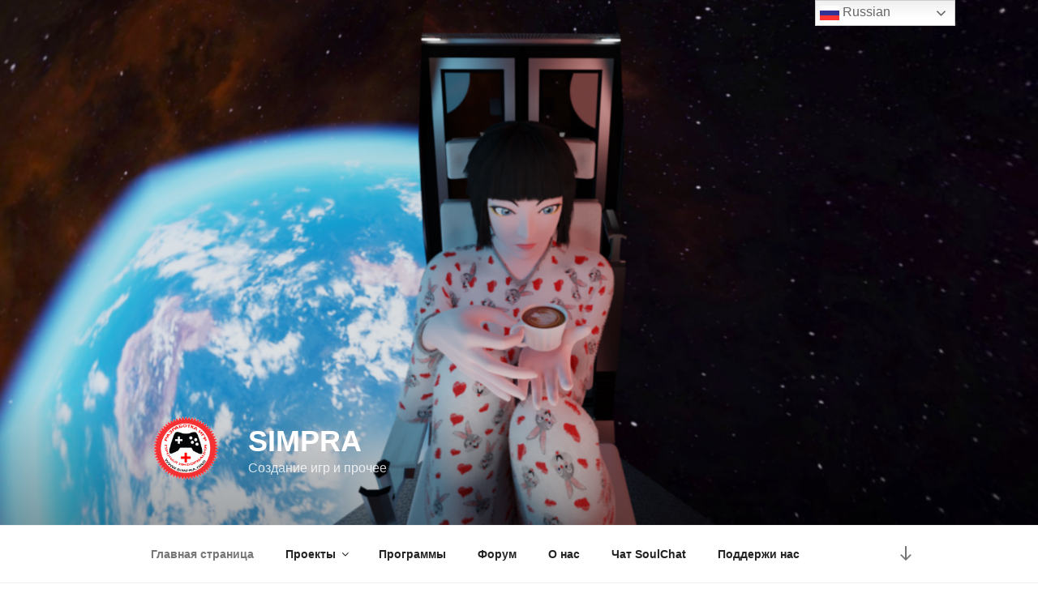

--- FILE ---
content_type: text/html; charset=UTF-8
request_url: http://www.simpra.org/
body_size: 29551
content:
<!DOCTYPE html>
<html lang="ru-RU" class="no-js no-svg">
<head>
<meta charset="UTF-8">
<meta name="viewport" content="width=device-width, initial-scale=1.0">
<link rel="profile" href="https://gmpg.org/xfn/11">

<script>
(function(html){html.className = html.className.replace(/\bno-js\b/,'js')})(document.documentElement);
//# sourceURL=twentyseventeen_javascript_detection
</script>
<title>SIMPRA &#8212; Создание игр и прочее</title>
<meta name='robots' content='max-image-preview:large' />
<link rel="alternate" type="application/rss+xml" title="SIMPRA &raquo; Лента" href="https://www.simpra.org/feed/" />
<link rel="alternate" type="application/rss+xml" title="SIMPRA &raquo; Лента комментариев" href="https://www.simpra.org/comments/feed/" />
		<script type="text/javascript">
			'use strict';
			(function (w) {
				var darx = {};

				darx.addEvent = function (elem, event, fn) {
					if (elem.addEventListener) {
						elem.addEventListener(event, fn, false);
					} else {
						elem.attachEvent('on' + event, function () {
							return (fn.call(elem, window.event));
						});
					}
				};

				darx.fireEvent = function (elem, event) {
					var evt = elem.createEvent('Event');
					evt.initEvent(event, true, true);
					elem.dispatchEvent(evt);
				};

				darx.get = function (url, data, callback) {
					sendRequest('GET', url, data, callback);
				};

				darx.post = function (url, data, callback) {
					sendRequest('POST', url, data, callback);
				};

				darx.getJSON = function (url, data, callback) {
					var callbackName = 'darx_jsonp_' + Math.round(1000000000 * Math.random());
					window[callbackName] = function(data) {
						delete window[callbackName];
						document.body.removeChild(script);
						callback(data);
					};
					
					
					var script = document.createElement('script');
					script.type = "text/javascript";
					script.async = true;
					data.callback = callbackName;
					script.src = url + '?' + http_build_query(data);
					document.body.appendChild(script);
				};

				var http_build_query = function (data) {
					var params = [];
					var type;
					for (var key in data){
						if (data.hasOwnProperty(key)) {
							type = Object.prototype.toString.call(data[key]);
							if (type === '[object Array]' || type === '[object Object]') {
								for (var i in data[key]) {
									if (data[key].hasOwnProperty(i)) {
										params.push(encodeURIComponent(key) + '[]=' + encodeURIComponent(data[key][i]));
									}
								}
							} else {
								params.push(encodeURIComponent(key) + '=' + encodeURIComponent(data[key]));
							}
						}
					}
					return params.join('&');
				};

				var sendRequest = function (method, url, data, callback) {
					var xhr = false;
					var XMLHttpFactories = [
						function () {return new XMLHttpRequest()},
						function () {return new ActiveXObject("Msxml2.XMLHTTP")},
						function () {return new ActiveXObject("Msxml3.XMLHTTP")},
						function () {return new ActiveXObject("Microsoft.XMLHTTP")}
					];
					for (var i=0; i<XMLHttpFactories.length; ++i) {
						try { xhr = XMLHttpFactories[i]() } catch (e) { continue; }
						break;
					}

					if (!xhr) return;

					if (method === 'GET')  {
						data.r = Math.random();
						url += '?' + http_build_query(data);
					}

					xhr.open(method, url, true);
					xhr.setRequestHeader("X-Requested-With", "XMLHttpRequest");
					xhr.timeout = 5000;

					if (callback) {
						xhr.loaded = xhr.onreadystatechange = function () {
							if (xhr.readyState !== 4) return;
							callback(xhr.responseText, xhr);
						}
					}

					if (method !== 'GET')  {
						xhr.setRequestHeader("Content-type", "application/x-www-form-urlencoded");
						xhr.send(http_build_query(data));
					} else {
						xhr.send(null);
					}
				};

				w.darx = darx;
			}(window));
		</script>
		<style id='wp-img-auto-sizes-contain-inline-css'>
img:is([sizes=auto i],[sizes^="auto," i]){contain-intrinsic-size:3000px 1500px}
/*# sourceURL=wp-img-auto-sizes-contain-inline-css */
</style>
<style id='wp-emoji-styles-inline-css'>

	img.wp-smiley, img.emoji {
		display: inline !important;
		border: none !important;
		box-shadow: none !important;
		height: 1em !important;
		width: 1em !important;
		margin: 0 0.07em !important;
		vertical-align: -0.1em !important;
		background: none !important;
		padding: 0 !important;
	}
/*# sourceURL=wp-emoji-styles-inline-css */
</style>
<style id='wp-block-library-inline-css'>
:root{--wp-block-synced-color:#7a00df;--wp-block-synced-color--rgb:122,0,223;--wp-bound-block-color:var(--wp-block-synced-color);--wp-editor-canvas-background:#ddd;--wp-admin-theme-color:#007cba;--wp-admin-theme-color--rgb:0,124,186;--wp-admin-theme-color-darker-10:#006ba1;--wp-admin-theme-color-darker-10--rgb:0,107,160.5;--wp-admin-theme-color-darker-20:#005a87;--wp-admin-theme-color-darker-20--rgb:0,90,135;--wp-admin-border-width-focus:2px}@media (min-resolution:192dpi){:root{--wp-admin-border-width-focus:1.5px}}.wp-element-button{cursor:pointer}:root .has-very-light-gray-background-color{background-color:#eee}:root .has-very-dark-gray-background-color{background-color:#313131}:root .has-very-light-gray-color{color:#eee}:root .has-very-dark-gray-color{color:#313131}:root .has-vivid-green-cyan-to-vivid-cyan-blue-gradient-background{background:linear-gradient(135deg,#00d084,#0693e3)}:root .has-purple-crush-gradient-background{background:linear-gradient(135deg,#34e2e4,#4721fb 50%,#ab1dfe)}:root .has-hazy-dawn-gradient-background{background:linear-gradient(135deg,#faaca8,#dad0ec)}:root .has-subdued-olive-gradient-background{background:linear-gradient(135deg,#fafae1,#67a671)}:root .has-atomic-cream-gradient-background{background:linear-gradient(135deg,#fdd79a,#004a59)}:root .has-nightshade-gradient-background{background:linear-gradient(135deg,#330968,#31cdcf)}:root .has-midnight-gradient-background{background:linear-gradient(135deg,#020381,#2874fc)}:root{--wp--preset--font-size--normal:16px;--wp--preset--font-size--huge:42px}.has-regular-font-size{font-size:1em}.has-larger-font-size{font-size:2.625em}.has-normal-font-size{font-size:var(--wp--preset--font-size--normal)}.has-huge-font-size{font-size:var(--wp--preset--font-size--huge)}.has-text-align-center{text-align:center}.has-text-align-left{text-align:left}.has-text-align-right{text-align:right}.has-fit-text{white-space:nowrap!important}#end-resizable-editor-section{display:none}.aligncenter{clear:both}.items-justified-left{justify-content:flex-start}.items-justified-center{justify-content:center}.items-justified-right{justify-content:flex-end}.items-justified-space-between{justify-content:space-between}.screen-reader-text{border:0;clip-path:inset(50%);height:1px;margin:-1px;overflow:hidden;padding:0;position:absolute;width:1px;word-wrap:normal!important}.screen-reader-text:focus{background-color:#ddd;clip-path:none;color:#444;display:block;font-size:1em;height:auto;left:5px;line-height:normal;padding:15px 23px 14px;text-decoration:none;top:5px;width:auto;z-index:100000}html :where(.has-border-color){border-style:solid}html :where([style*=border-top-color]){border-top-style:solid}html :where([style*=border-right-color]){border-right-style:solid}html :where([style*=border-bottom-color]){border-bottom-style:solid}html :where([style*=border-left-color]){border-left-style:solid}html :where([style*=border-width]){border-style:solid}html :where([style*=border-top-width]){border-top-style:solid}html :where([style*=border-right-width]){border-right-style:solid}html :where([style*=border-bottom-width]){border-bottom-style:solid}html :where([style*=border-left-width]){border-left-style:solid}html :where(img[class*=wp-image-]){height:auto;max-width:100%}:where(figure){margin:0 0 1em}html :where(.is-position-sticky){--wp-admin--admin-bar--position-offset:var(--wp-admin--admin-bar--height,0px)}@media screen and (max-width:600px){html :where(.is-position-sticky){--wp-admin--admin-bar--position-offset:0px}}

/*# sourceURL=wp-block-library-inline-css */
</style><style id='global-styles-inline-css'>
:root{--wp--preset--aspect-ratio--square: 1;--wp--preset--aspect-ratio--4-3: 4/3;--wp--preset--aspect-ratio--3-4: 3/4;--wp--preset--aspect-ratio--3-2: 3/2;--wp--preset--aspect-ratio--2-3: 2/3;--wp--preset--aspect-ratio--16-9: 16/9;--wp--preset--aspect-ratio--9-16: 9/16;--wp--preset--color--black: #000000;--wp--preset--color--cyan-bluish-gray: #abb8c3;--wp--preset--color--white: #ffffff;--wp--preset--color--pale-pink: #f78da7;--wp--preset--color--vivid-red: #cf2e2e;--wp--preset--color--luminous-vivid-orange: #ff6900;--wp--preset--color--luminous-vivid-amber: #fcb900;--wp--preset--color--light-green-cyan: #7bdcb5;--wp--preset--color--vivid-green-cyan: #00d084;--wp--preset--color--pale-cyan-blue: #8ed1fc;--wp--preset--color--vivid-cyan-blue: #0693e3;--wp--preset--color--vivid-purple: #9b51e0;--wp--preset--gradient--vivid-cyan-blue-to-vivid-purple: linear-gradient(135deg,rgb(6,147,227) 0%,rgb(155,81,224) 100%);--wp--preset--gradient--light-green-cyan-to-vivid-green-cyan: linear-gradient(135deg,rgb(122,220,180) 0%,rgb(0,208,130) 100%);--wp--preset--gradient--luminous-vivid-amber-to-luminous-vivid-orange: linear-gradient(135deg,rgb(252,185,0) 0%,rgb(255,105,0) 100%);--wp--preset--gradient--luminous-vivid-orange-to-vivid-red: linear-gradient(135deg,rgb(255,105,0) 0%,rgb(207,46,46) 100%);--wp--preset--gradient--very-light-gray-to-cyan-bluish-gray: linear-gradient(135deg,rgb(238,238,238) 0%,rgb(169,184,195) 100%);--wp--preset--gradient--cool-to-warm-spectrum: linear-gradient(135deg,rgb(74,234,220) 0%,rgb(151,120,209) 20%,rgb(207,42,186) 40%,rgb(238,44,130) 60%,rgb(251,105,98) 80%,rgb(254,248,76) 100%);--wp--preset--gradient--blush-light-purple: linear-gradient(135deg,rgb(255,206,236) 0%,rgb(152,150,240) 100%);--wp--preset--gradient--blush-bordeaux: linear-gradient(135deg,rgb(254,205,165) 0%,rgb(254,45,45) 50%,rgb(107,0,62) 100%);--wp--preset--gradient--luminous-dusk: linear-gradient(135deg,rgb(255,203,112) 0%,rgb(199,81,192) 50%,rgb(65,88,208) 100%);--wp--preset--gradient--pale-ocean: linear-gradient(135deg,rgb(255,245,203) 0%,rgb(182,227,212) 50%,rgb(51,167,181) 100%);--wp--preset--gradient--electric-grass: linear-gradient(135deg,rgb(202,248,128) 0%,rgb(113,206,126) 100%);--wp--preset--gradient--midnight: linear-gradient(135deg,rgb(2,3,129) 0%,rgb(40,116,252) 100%);--wp--preset--font-size--small: 13px;--wp--preset--font-size--medium: 20px;--wp--preset--font-size--large: 36px;--wp--preset--font-size--x-large: 42px;--wp--preset--spacing--20: 0.44rem;--wp--preset--spacing--30: 0.67rem;--wp--preset--spacing--40: 1rem;--wp--preset--spacing--50: 1.5rem;--wp--preset--spacing--60: 2.25rem;--wp--preset--spacing--70: 3.38rem;--wp--preset--spacing--80: 5.06rem;--wp--preset--shadow--natural: 6px 6px 9px rgba(0, 0, 0, 0.2);--wp--preset--shadow--deep: 12px 12px 50px rgba(0, 0, 0, 0.4);--wp--preset--shadow--sharp: 6px 6px 0px rgba(0, 0, 0, 0.2);--wp--preset--shadow--outlined: 6px 6px 0px -3px rgb(255, 255, 255), 6px 6px rgb(0, 0, 0);--wp--preset--shadow--crisp: 6px 6px 0px rgb(0, 0, 0);}:where(.is-layout-flex){gap: 0.5em;}:where(.is-layout-grid){gap: 0.5em;}body .is-layout-flex{display: flex;}.is-layout-flex{flex-wrap: wrap;align-items: center;}.is-layout-flex > :is(*, div){margin: 0;}body .is-layout-grid{display: grid;}.is-layout-grid > :is(*, div){margin: 0;}:where(.wp-block-columns.is-layout-flex){gap: 2em;}:where(.wp-block-columns.is-layout-grid){gap: 2em;}:where(.wp-block-post-template.is-layout-flex){gap: 1.25em;}:where(.wp-block-post-template.is-layout-grid){gap: 1.25em;}.has-black-color{color: var(--wp--preset--color--black) !important;}.has-cyan-bluish-gray-color{color: var(--wp--preset--color--cyan-bluish-gray) !important;}.has-white-color{color: var(--wp--preset--color--white) !important;}.has-pale-pink-color{color: var(--wp--preset--color--pale-pink) !important;}.has-vivid-red-color{color: var(--wp--preset--color--vivid-red) !important;}.has-luminous-vivid-orange-color{color: var(--wp--preset--color--luminous-vivid-orange) !important;}.has-luminous-vivid-amber-color{color: var(--wp--preset--color--luminous-vivid-amber) !important;}.has-light-green-cyan-color{color: var(--wp--preset--color--light-green-cyan) !important;}.has-vivid-green-cyan-color{color: var(--wp--preset--color--vivid-green-cyan) !important;}.has-pale-cyan-blue-color{color: var(--wp--preset--color--pale-cyan-blue) !important;}.has-vivid-cyan-blue-color{color: var(--wp--preset--color--vivid-cyan-blue) !important;}.has-vivid-purple-color{color: var(--wp--preset--color--vivid-purple) !important;}.has-black-background-color{background-color: var(--wp--preset--color--black) !important;}.has-cyan-bluish-gray-background-color{background-color: var(--wp--preset--color--cyan-bluish-gray) !important;}.has-white-background-color{background-color: var(--wp--preset--color--white) !important;}.has-pale-pink-background-color{background-color: var(--wp--preset--color--pale-pink) !important;}.has-vivid-red-background-color{background-color: var(--wp--preset--color--vivid-red) !important;}.has-luminous-vivid-orange-background-color{background-color: var(--wp--preset--color--luminous-vivid-orange) !important;}.has-luminous-vivid-amber-background-color{background-color: var(--wp--preset--color--luminous-vivid-amber) !important;}.has-light-green-cyan-background-color{background-color: var(--wp--preset--color--light-green-cyan) !important;}.has-vivid-green-cyan-background-color{background-color: var(--wp--preset--color--vivid-green-cyan) !important;}.has-pale-cyan-blue-background-color{background-color: var(--wp--preset--color--pale-cyan-blue) !important;}.has-vivid-cyan-blue-background-color{background-color: var(--wp--preset--color--vivid-cyan-blue) !important;}.has-vivid-purple-background-color{background-color: var(--wp--preset--color--vivid-purple) !important;}.has-black-border-color{border-color: var(--wp--preset--color--black) !important;}.has-cyan-bluish-gray-border-color{border-color: var(--wp--preset--color--cyan-bluish-gray) !important;}.has-white-border-color{border-color: var(--wp--preset--color--white) !important;}.has-pale-pink-border-color{border-color: var(--wp--preset--color--pale-pink) !important;}.has-vivid-red-border-color{border-color: var(--wp--preset--color--vivid-red) !important;}.has-luminous-vivid-orange-border-color{border-color: var(--wp--preset--color--luminous-vivid-orange) !important;}.has-luminous-vivid-amber-border-color{border-color: var(--wp--preset--color--luminous-vivid-amber) !important;}.has-light-green-cyan-border-color{border-color: var(--wp--preset--color--light-green-cyan) !important;}.has-vivid-green-cyan-border-color{border-color: var(--wp--preset--color--vivid-green-cyan) !important;}.has-pale-cyan-blue-border-color{border-color: var(--wp--preset--color--pale-cyan-blue) !important;}.has-vivid-cyan-blue-border-color{border-color: var(--wp--preset--color--vivid-cyan-blue) !important;}.has-vivid-purple-border-color{border-color: var(--wp--preset--color--vivid-purple) !important;}.has-vivid-cyan-blue-to-vivid-purple-gradient-background{background: var(--wp--preset--gradient--vivid-cyan-blue-to-vivid-purple) !important;}.has-light-green-cyan-to-vivid-green-cyan-gradient-background{background: var(--wp--preset--gradient--light-green-cyan-to-vivid-green-cyan) !important;}.has-luminous-vivid-amber-to-luminous-vivid-orange-gradient-background{background: var(--wp--preset--gradient--luminous-vivid-amber-to-luminous-vivid-orange) !important;}.has-luminous-vivid-orange-to-vivid-red-gradient-background{background: var(--wp--preset--gradient--luminous-vivid-orange-to-vivid-red) !important;}.has-very-light-gray-to-cyan-bluish-gray-gradient-background{background: var(--wp--preset--gradient--very-light-gray-to-cyan-bluish-gray) !important;}.has-cool-to-warm-spectrum-gradient-background{background: var(--wp--preset--gradient--cool-to-warm-spectrum) !important;}.has-blush-light-purple-gradient-background{background: var(--wp--preset--gradient--blush-light-purple) !important;}.has-blush-bordeaux-gradient-background{background: var(--wp--preset--gradient--blush-bordeaux) !important;}.has-luminous-dusk-gradient-background{background: var(--wp--preset--gradient--luminous-dusk) !important;}.has-pale-ocean-gradient-background{background: var(--wp--preset--gradient--pale-ocean) !important;}.has-electric-grass-gradient-background{background: var(--wp--preset--gradient--electric-grass) !important;}.has-midnight-gradient-background{background: var(--wp--preset--gradient--midnight) !important;}.has-small-font-size{font-size: var(--wp--preset--font-size--small) !important;}.has-medium-font-size{font-size: var(--wp--preset--font-size--medium) !important;}.has-large-font-size{font-size: var(--wp--preset--font-size--large) !important;}.has-x-large-font-size{font-size: var(--wp--preset--font-size--x-large) !important;}
/*# sourceURL=global-styles-inline-css */
</style>

<style id='classic-theme-styles-inline-css'>
/*! This file is auto-generated */
.wp-block-button__link{color:#fff;background-color:#32373c;border-radius:9999px;box-shadow:none;text-decoration:none;padding:calc(.667em + 2px) calc(1.333em + 2px);font-size:1.125em}.wp-block-file__button{background:#32373c;color:#fff;text-decoration:none}
/*# sourceURL=/wp-includes/css/classic-themes.min.css */
</style>
<link rel='stylesheet' id='af-fontawesome-css' href='http://www.simpra.org/wp-content/plugins/asgaros-forum/libs/fontawesome/css/all.min.css?ver=3.3.0' media='all' />
<link rel='stylesheet' id='af-fontawesome-compat-v4-css' href='http://www.simpra.org/wp-content/plugins/asgaros-forum/libs/fontawesome/css/v4-shims.min.css?ver=3.3.0' media='all' />
<link rel='stylesheet' id='af-widgets-css' href='http://www.simpra.org/wp-content/plugins/asgaros-forum/skin/widgets.css?ver=3.3.0' media='all' />
<link rel='stylesheet' id='avatar-manager-css' href='http://www.simpra.org/wp-content/plugins/avatar-manager/assets/css/avatar-manager.min.css?ver=1.2.1' media='all' />
<link rel='stylesheet' id='social-button-css' href='http://www.simpra.org/wp-content/plugins/vkontakte-api/assets/css/social-button.css?ver=4.0.1' media='all' />
<link rel='stylesheet' id='twentyseventeen-fonts-css' href='http://www.simpra.org/wp-content/themes/twentyseventeen/assets/fonts/font-libre-franklin.css?ver=20230328' media='all' />
<link rel='stylesheet' id='twentyseventeen-style-css' href='http://www.simpra.org/wp-content/themes/twentyseventeen/style.css?ver=20251202' media='all' />
<link rel='stylesheet' id='twentyseventeen-block-style-css' href='http://www.simpra.org/wp-content/themes/twentyseventeen/assets/css/blocks.css?ver=20240729' media='all' />
<link rel='stylesheet' id='enlighterjs-css' href='http://www.simpra.org/wp-content/plugins/enlighter/cache/enlighterjs.min.css?ver=wMxqEZpkWXnsHa4' media='all' />
<script src="http://www.simpra.org/wp-includes/js/jquery/jquery.min.js?ver=3.7.1" id="jquery-core-js"></script>
<script src="http://www.simpra.org/wp-includes/js/jquery/jquery-migrate.min.js?ver=3.4.1" id="jquery-migrate-js"></script>
<script src="http://www.simpra.org/wp-content/plugins/avatar-manager/assets/js/avatar-manager.min.js?ver=1.2.1" id="avatar-manager-js"></script>
<script id="twentyseventeen-global-js-extra">
var twentyseventeenScreenReaderText = {"quote":"\u003Csvg class=\"icon icon-quote-right\" aria-hidden=\"true\" role=\"img\"\u003E \u003Cuse href=\"#icon-quote-right\" xlink:href=\"#icon-quote-right\"\u003E\u003C/use\u003E \u003C/svg\u003E","expand":"\u0420\u0430\u0441\u043a\u0440\u044b\u0442\u044c \u0434\u043e\u0447\u0435\u0440\u043d\u0435\u0435 \u043c\u0435\u043d\u044e","collapse":"\u0421\u0432\u0435\u0440\u043d\u0443\u0442\u044c \u0434\u043e\u0447\u0435\u0440\u043d\u0435\u0435 \u043c\u0435\u043d\u044e","icon":"\u003Csvg class=\"icon icon-angle-down\" aria-hidden=\"true\" role=\"img\"\u003E \u003Cuse href=\"#icon-angle-down\" xlink:href=\"#icon-angle-down\"\u003E\u003C/use\u003E \u003Cspan class=\"svg-fallback icon-angle-down\"\u003E\u003C/span\u003E\u003C/svg\u003E"};
//# sourceURL=twentyseventeen-global-js-extra
</script>
<script src="http://www.simpra.org/wp-content/themes/twentyseventeen/assets/js/global.js?ver=20211130" id="twentyseventeen-global-js" defer data-wp-strategy="defer"></script>
<script src="http://www.simpra.org/wp-content/themes/twentyseventeen/assets/js/navigation.js?ver=20210122" id="twentyseventeen-navigation-js" defer data-wp-strategy="defer"></script>
<link rel="https://api.w.org/" href="https://www.simpra.org/wp-json/" /><link rel="EditURI" type="application/rsd+xml" title="RSD" href="https://www.simpra.org/xmlrpc.php?rsd" />
<meta name="generator" content="WordPress 6.9" />
<link rel="icon" href="https://www.simpra.org/wp-content/uploads/2020/07/cropped-sealSMPRico-32x32.png" sizes="32x32" />
<link rel="icon" href="https://www.simpra.org/wp-content/uploads/2020/07/cropped-sealSMPRico-192x192.png" sizes="192x192" />
<link rel="apple-touch-icon" href="https://www.simpra.org/wp-content/uploads/2020/07/cropped-sealSMPRico-180x180.png" />
<meta name="msapplication-TileImage" content="https://www.simpra.org/wp-content/uploads/2020/07/cropped-sealSMPRico-270x270.png" />
<meta property="vk:app_id" content="7089700" />				<style type="text/css" id="c4wp-checkout-css">
					.woocommerce-checkout .c4wp_captcha_field {
						margin-bottom: 10px;
						margin-top: 15px;
						position: relative;
						display: inline-block;
					}
				</style>
							<style type="text/css" id="c4wp-v3-lp-form-css">
				.login #login, .login #lostpasswordform {
					min-width: 350px !important;
				}
				.wpforms-field-c4wp iframe {
					width: 100% !important;
				}
			</style>
			</head>

<body class="home blog wp-custom-logo wp-embed-responsive wp-theme-twentyseventeen hfeed has-header-image has-sidebar colors-light">
<div id="page" class="site">
	<a class="skip-link screen-reader-text" href="#content">
		Перейти к содержимому	</a>

	<header id="masthead" class="site-header">

		<div class="custom-header">

		<div class="custom-header-media">
			<div id="wp-custom-header" class="wp-custom-header"><img src="http://www.simpra.org/wp-content/uploads/2020/07/cropped-cropped-Sit58-1.png" width="2000" height="1200" alt="" srcset="https://www.simpra.org/wp-content/uploads/2020/07/cropped-cropped-Sit58-1.png 2000w, https://www.simpra.org/wp-content/uploads/2020/07/cropped-cropped-Sit58-1-300x180.png 300w, https://www.simpra.org/wp-content/uploads/2020/07/cropped-cropped-Sit58-1-1024x614.png 1024w, https://www.simpra.org/wp-content/uploads/2020/07/cropped-cropped-Sit58-1-768x461.png 768w, https://www.simpra.org/wp-content/uploads/2020/07/cropped-cropped-Sit58-1-1536x922.png 1536w" sizes="(max-width: 767px) 200vw, 100vw" decoding="async" fetchpriority="high" /></div>		</div>

	<div class="site-branding">
	<div class="wrap">

		<a href="https://www.simpra.org/" class="custom-logo-link" rel="home" aria-current="page"><img width="256" height="250" src="https://www.simpra.org/wp-content/uploads/2020/07/cropped-sealSMPR.png" class="custom-logo" alt="SIMPRA" decoding="async" sizes="(max-width: 767px) 89vw, (max-width: 1000px) 54vw, (max-width: 1071px) 543px, 580px" /></a>
		<div class="site-branding-text">
							<h1 class="site-title"><a href="https://www.simpra.org/" rel="home" aria-current="page">SIMPRA</a></h1>
							<p class="site-description">Создание игр и прочее</p>
					</div><!-- .site-branding-text -->

		
	</div><!-- .wrap -->
</div><!-- .site-branding -->

</div><!-- .custom-header -->

					<div class="navigation-top">
				<div class="wrap">
					<nav id="site-navigation" class="main-navigation" aria-label="Верхнее меню">
	<button class="menu-toggle" aria-controls="top-menu" aria-expanded="false">
		<svg class="icon icon-bars" aria-hidden="true" role="img"> <use href="#icon-bars" xlink:href="#icon-bars"></use> </svg><svg class="icon icon-close" aria-hidden="true" role="img"> <use href="#icon-close" xlink:href="#icon-close"></use> </svg>Меню	</button>

	<div class="menu-%d0%b2%d0%b5%d1%80%d1%85%d0%bd%d0%b5%d0%b5-%d0%bc%d0%b5%d0%bd%d1%8e-container"><ul id="top-menu" class="menu"><li id="menu-item-22" class="menu-item menu-item-type-custom menu-item-object-custom current-menu-item menu-item-22"><a href="https://www.simpra.org/" aria-current="page">Главная страница</a></li>
<li id="menu-item-25" class="menu-item menu-item-type-post_type menu-item-object-page menu-item-has-children menu-item-25"><a href="https://www.simpra.org/projectes/">Проекты<svg class="icon icon-angle-down" aria-hidden="true" role="img"> <use href="#icon-angle-down" xlink:href="#icon-angle-down"></use> </svg></a>
<ul class="sub-menu">
	<li id="menu-item-1321" class="menu-item menu-item-type-custom menu-item-object-custom menu-item-1321"><a href="https://tearoftime.com/">Tear Of Time</a></li>
	<li id="menu-item-784" class="menu-item menu-item-type-post_type menu-item-object-page menu-item-784"><a href="https://www.simpra.org/projectes/simple-fish-logics/">Simple fish logics</a></li>
	<li id="menu-item-1317" class="menu-item menu-item-type-custom menu-item-object-custom menu-item-1317"><a href="https://www.simpra.org/sound/">Библиотека звуков</a></li>
	<li id="menu-item-1488" class="menu-item menu-item-type-custom menu-item-object-custom menu-item-1488"><a href="https://77.md/">Сокращатель ссылок 77.md</a></li>
	<li id="menu-item-1487" class="menu-item menu-item-type-custom menu-item-object-custom menu-item-1487"><a href="https://www.simpra.org/soulchat/">Чат SoulChat</a></li>
	<li id="menu-item-1524" class="menu-item menu-item-type-custom menu-item-object-custom menu-item-1524"><a href="https://sinkboard.com">Библиотека ассетов sinkboard.com</a></li>
</ul>
</li>
<li id="menu-item-83" class="menu-item menu-item-type-post_type menu-item-object-page menu-item-83"><a href="https://www.simpra.org/programs/">Программы</a></li>
<li id="menu-item-149" class="menu-item menu-item-type-post_type menu-item-object-page menu-item-149"><a href="https://www.simpra.org/forum/">Форум</a></li>
<li id="menu-item-23" class="menu-item menu-item-type-post_type menu-item-object-page menu-item-23"><a href="https://www.simpra.org/onas/">О нас</a></li>
<li id="menu-item-1485" class="menu-item menu-item-type-post_type menu-item-object-page menu-item-1485"><a href="https://www.simpra.org/%d1%87%d0%b0%d1%82-soulchat/">Чат SoulChat</a></li>
<li id="menu-item-60" class="menu-item menu-item-type-post_type menu-item-object-page menu-item-60"><a href="https://www.simpra.org/support-us/">Поддержи нас</a></li>
</ul></div>
			<a href="#content" class="menu-scroll-down"><svg class="icon icon-arrow-right" aria-hidden="true" role="img"> <use href="#icon-arrow-right" xlink:href="#icon-arrow-right"></use> </svg><span class="screen-reader-text">
			Перейти к содержимому		</span></a>
	</nav><!-- #site-navigation -->
				</div><!-- .wrap -->
			</div><!-- .navigation-top -->
		
	</header><!-- #masthead -->

	
	<div class="site-content-contain">
		<div id="content" class="site-content">

<div class="wrap">
		<header class="page-header">
		<h2 class="page-title">Записи</h2>
	</header>
	
	<div id="primary" class="content-area">
		<main id="main" class="site-main">

			
<article id="post-1575" class="post-1575 post type-post status-publish format-standard hentry category-3d category-blender category-unreal-engine category-7 category-gamedev">
		<header class="entry-header">
		<div class="entry-meta"><span class="screen-reader-text">Опубликовано</span> <a href="https://www.simpra.org/2026/01/04/devlog232/" rel="bookmark"><time class="entry-date published updated" datetime="2026-01-04T16:31:11+03:00">04.01.2026</time></a></div><!-- .entry-meta --><h3 class="entry-title"><a href="https://www.simpra.org/2026/01/04/devlog232/" rel="bookmark">Звездолёт и робот-мех, дополнение к игре #24</a></h3>	</header><!-- .entry-header -->

	
	<div class="entry-content">
		<p><a href="https://youtube.com/live/kjVbOTd2OyA?feature=share"><img decoding="async" src="https://www.simpra.org/wp-content/uploads/2026/01/RobotWork16-1024x578.jpg" alt="" width="525" height="296" class="aligncenter size-large wp-image-1577" srcset="https://www.simpra.org/wp-content/uploads/2026/01/RobotWork16-1024x578.jpg 1024w, https://www.simpra.org/wp-content/uploads/2026/01/RobotWork16-300x169.jpg 300w, https://www.simpra.org/wp-content/uploads/2026/01/RobotWork16-768x433.jpg 768w, https://www.simpra.org/wp-content/uploads/2026/01/RobotWork16-1536x867.jpg 1536w, https://www.simpra.org/wp-content/uploads/2026/01/RobotWork16.jpg 1916w" sizes="(max-width: 525px) 100vw, 525px" /></a><br />
<a href="https://youtube.com/live/kjVbOTd2OyA?feature=share" target="_blank" rel="noopener">https://youtube.com/live/kjVbOTd2OyA</a></p>
<p>Работа над очередным дополнением к игре.</p>
<p>Игра &#8212; &#171;<a href="https://tearoftime.com/" target="_blank">Tear of Time: Lost memory</a>&#187;<br />
Купить игру в Steam &#8212; <a href="https://store.steampowered.com/app/1802920/" target="_blank" rel="noopener">https://store.steampowered.com/app/1802920/</a><br />
Купить игру в VKPlay- <a href="https://vkplay.ru/play/game/tearoftime_lm/" target="_blank" rel="noopener">https://vkplay.ru/play/game/tearoftime_lm/</a><br />
Купить игру в Epic Games Store &#8212; <a href="https://store.epicgames.com/ru/p/tear-of-time-lost-memory-add761" target="_blank" rel="noopener">https://store.epicgames.com/ru/p/tear-of-time-lost-memory-add761</a><br />
Страница ранней демо-версии на itch.io &#8212; <a href="https://simpra-org.itch.io/tear-of-time-ep1-demo" target="_blank" rel="noopener">https://simpra-org.itch.io/tear-of-time-ep1-demo</a><br />
Другие ссылки на раннюю демо-версию игры:<br />
<a href="https://77.md/hata1-g" target="_blank" rel="noopener">https://77.md/hata1-g</a><br />
<a href="https://77.md/hata1-m" target="_blank" rel="noopener">https://77.md/hata1-m</a></p>
	</div><!-- .entry-content -->

	
</article><!-- #post-1575 -->

<article id="post-1568" class="post-1568 post type-post status-publish format-standard hentry category-3d category-blender category-7 category-gamedev category-28">
		<header class="entry-header">
		<div class="entry-meta"><span class="screen-reader-text">Опубликовано</span> <a href="https://www.simpra.org/2025/12/21/devlog231/" rel="bookmark"><time class="entry-date published" datetime="2025-12-21T15:53:26+03:00">21.12.2025</time><time class="updated" datetime="2025-12-21T15:54:47+03:00">21.12.2025</time></a></div><!-- .entry-meta --><h3 class="entry-title"><a href="https://www.simpra.org/2025/12/21/devlog231/" rel="bookmark">Звездолёт и робот-мех, дополнение к игре #23</a></h3>	</header><!-- .entry-header -->

	
	<div class="entry-content">
		<p><a href="https://youtube.com/live/WmCN-oWm6VU?feature=share"><img decoding="async" src="https://www.simpra.org/wp-content/uploads/2025/12/RobotWork15-1024x578.jpg" alt="" width="525" height="296" class="aligncenter size-large wp-image-1571" srcset="https://www.simpra.org/wp-content/uploads/2025/12/RobotWork15-1024x578.jpg 1024w, https://www.simpra.org/wp-content/uploads/2025/12/RobotWork15-300x169.jpg 300w, https://www.simpra.org/wp-content/uploads/2025/12/RobotWork15-768x433.jpg 768w, https://www.simpra.org/wp-content/uploads/2025/12/RobotWork15-1536x867.jpg 1536w, https://www.simpra.org/wp-content/uploads/2025/12/RobotWork15.jpg 1916w" sizes="(max-width: 525px) 100vw, 525px" /></a><br />
<a href="https://youtube.com/live/WmCN-oWm6VU?feature=share" target="_blank" rel="noopener">https://youtube.com/live/WmCN-oWm6VU</a></p>
<p>Работа над очередным дополнением к игре.</p>
<p>Игра &#8212; &#171;<a href="https://tearoftime.com/" target="_blank">Tear of Time: Lost memory</a>&#187;<br />
Купить игру в Steam &#8212; <a href="https://store.steampowered.com/app/1802920/" target="_blank" rel="noopener">https://store.steampowered.com/app/1802920/</a><br />
Купить игру в VKPlay- <a href="https://vkplay.ru/play/game/tearoftime_lm/" target="_blank" rel="noopener">https://vkplay.ru/play/game/tearoftime_lm/</a><br />
Купить игру в Epic Games Store &#8212; <a href="https://store.epicgames.com/ru/p/tear-of-time-lost-memory-add761" target="_blank" rel="noopener">https://store.epicgames.com/ru/p/tear-of-time-lost-memory-add761</a><br />
Страница ранней демо-версии на itch.io &#8212; <a href="https://simpra-org.itch.io/tear-of-time-ep1-demo" target="_blank" rel="noopener">https://simpra-org.itch.io/tear-of-time-ep1-demo</a><br />
Другие ссылки на раннюю демо-версию игры:<br />
<a href="https://77.md/hata1-g" target="_blank" rel="noopener">https://77.md/hata1-g</a><br />
<a href="https://77.md/hata1-m" target="_blank" rel="noopener">https://77.md/hata1-m</a></p>
	</div><!-- .entry-content -->

	
</article><!-- #post-1568 -->

<article id="post-1554" class="post-1554 post type-post status-publish format-standard hentry category-3d category-blender category-unreal-engine category-7 category-gamedev category-28">
		<header class="entry-header">
		<div class="entry-meta"><span class="screen-reader-text">Опубликовано</span> <a href="https://www.simpra.org/2025/11/02/devlog230/" rel="bookmark"><time class="entry-date published updated" datetime="2025-11-02T16:13:18+03:00">02.11.2025</time></a></div><!-- .entry-meta --><h3 class="entry-title"><a href="https://www.simpra.org/2025/11/02/devlog230/" rel="bookmark">Звездолёт и робот-мех, дополнение к игре #22</a></h3>	</header><!-- .entry-header -->

	
	<div class="entry-content">
		<p><a href="https://youtube.com/live/EQjAOc4dwPY?feature=share"><img loading="lazy" decoding="async" src="https://www.simpra.org/wp-content/uploads/2025/10/RobotWork14-1024x578.jpg" alt="" width="525" height="296" class="aligncenter size-large wp-image-1555" srcset="https://www.simpra.org/wp-content/uploads/2025/10/RobotWork14-1024x578.jpg 1024w, https://www.simpra.org/wp-content/uploads/2025/10/RobotWork14-300x169.jpg 300w, https://www.simpra.org/wp-content/uploads/2025/10/RobotWork14-768x433.jpg 768w, https://www.simpra.org/wp-content/uploads/2025/10/RobotWork14-1536x867.jpg 1536w, https://www.simpra.org/wp-content/uploads/2025/10/RobotWork14.jpg 1916w" sizes="auto, (max-width: 525px) 100vw, 525px" /></a><br />
<a href="https://youtube.com/live/EQjAOc4dwPY?feature=share" target="_blank" rel="noopener">https://youtube.com/live/EQjAOc4dwPY</a></p>
<p>Работа над очередным дополнением к игре.</p>
<p>Игра &#8212; &#171;<a href="https://tearoftime.com/" target="_blank">Tear of Time: Lost memory</a>&#187;<br />
Купить игру в Steam &#8212; <a href="https://store.steampowered.com/app/1802920/" target="_blank" rel="noopener">https://store.steampowered.com/app/1802920/</a><br />
Купить игру в VKPlay- <a href="https://vkplay.ru/play/game/tearoftime_lm/" target="_blank" rel="noopener">https://vkplay.ru/play/game/tearoftime_lm/</a><br />
Купить игру в Epic Games Store &#8212; <a href="https://store.epicgames.com/ru/p/tear-of-time-lost-memory-add761" target="_blank" rel="noopener">https://store.epicgames.com/ru/p/tear-of-time-lost-memory-add761</a><br />
Страница ранней демо-версии на itch.io &#8212; <a href="https://simpra-org.itch.io/tear-of-time-ep1-demo" target="_blank" rel="noopener">https://simpra-org.itch.io/tear-of-time-ep1-demo</a><br />
Другие ссылки на раннюю демо-версию игры:<br />
<a href="https://77.md/hata1-g" target="_blank" rel="noopener">https://77.md/hata1-g</a><br />
<a href="https://77.md/hata1-m" target="_blank" rel="noopener">https://77.md/hata1-m</a></p>
	</div><!-- .entry-content -->

	
</article><!-- #post-1554 -->

<article id="post-1550" class="post-1550 post type-post status-publish format-standard hentry category-3d category-blender category-unreal-engine category-7 category-gamedev category-28">
		<header class="entry-header">
		<div class="entry-meta"><span class="screen-reader-text">Опубликовано</span> <a href="https://www.simpra.org/2025/10/05/devlog229/" rel="bookmark"><time class="entry-date published updated" datetime="2025-10-05T16:16:25+03:00">05.10.2025</time></a></div><!-- .entry-meta --><h3 class="entry-title"><a href="https://www.simpra.org/2025/10/05/devlog229/" rel="bookmark">Звездолёт и робот-мех, дополнение к игре #21</a></h3>	</header><!-- .entry-header -->

	
	<div class="entry-content">
		<p><a href="https://youtube.com/live/gwVFjDF7_g4?feature=share"><img loading="lazy" decoding="async" src="https://www.simpra.org/wp-content/uploads/2025/10/RobotWork13-1024x578.jpg" alt="" width="525" height="296" class="aligncenter size-large wp-image-1551" srcset="https://www.simpra.org/wp-content/uploads/2025/10/RobotWork13-1024x578.jpg 1024w, https://www.simpra.org/wp-content/uploads/2025/10/RobotWork13-300x169.jpg 300w, https://www.simpra.org/wp-content/uploads/2025/10/RobotWork13-768x433.jpg 768w, https://www.simpra.org/wp-content/uploads/2025/10/RobotWork13-1536x867.jpg 1536w, https://www.simpra.org/wp-content/uploads/2025/10/RobotWork13.jpg 1916w" sizes="auto, (max-width: 525px) 100vw, 525px" /></a><br />
<a href="https://youtube.com/live/gwVFjDF7_g4?feature=share" target="_blank" rel="noopener">https://youtube.com/live/gwVFjDF7_g4</a></p>
<p>Работа над очередным дополнением к игре.<br />
Теперь у меня значительно больше свободного времени!</p>
<p>Игра &#8212; &#171;<a href="https://tearoftime.com/" target="_blank">Tear of Time: Lost memory</a>&#187;<br />
Купить игру в Steam &#8212; <a href="https://store.steampowered.com/app/1802920/" target="_blank" rel="noopener">https://store.steampowered.com/app/1802920/</a><br />
Купить игру в VKPlay- <a href="https://vkplay.ru/play/game/tearoftime_lm/" target="_blank" rel="noopener">https://vkplay.ru/play/game/tearoftime_lm/</a><br />
Купить игру в Epic Games Store &#8212; <a href="https://store.epicgames.com/ru/p/tear-of-time-lost-memory-add761" target="_blank" rel="noopener">https://store.epicgames.com/ru/p/tear-of-time-lost-memory-add761</a><br />
Страница ранней демо-версии на itch.io &#8212; <a href="https://simpra-org.itch.io/tear-of-time-ep1-demo" target="_blank" rel="noopener">https://simpra-org.itch.io/tear-of-time-ep1-demo</a><br />
Другие ссылки на раннюю демо-версию игры:<br />
<a href="https://77.md/hata1-g" target="_blank" rel="noopener">https://77.md/hata1-g</a><br />
<a href="https://77.md/hata1-m" target="_blank" rel="noopener">https://77.md/hata1-m</a></p>
	</div><!-- .entry-content -->

	
</article><!-- #post-1550 -->

<article id="post-1545" class="post-1545 post type-post status-publish format-standard hentry category-3d category-blender category-unreal-engine category-7 category-gamedev category-28">
		<header class="entry-header">
		<div class="entry-meta"><span class="screen-reader-text">Опубликовано</span> <a href="https://www.simpra.org/2025/09/28/devlog228/" rel="bookmark"><time class="entry-date published updated" datetime="2025-09-28T15:27:41+03:00">28.09.2025</time></a></div><!-- .entry-meta --><h3 class="entry-title"><a href="https://www.simpra.org/2025/09/28/devlog228/" rel="bookmark">Звездолёт и робот-мех, работа над дополнением к игре #20</a></h3>	</header><!-- .entry-header -->

	
	<div class="entry-content">
		<p><a href="https://youtube.com/live/JA6nrise38U?feature=share"><img loading="lazy" decoding="async" src="https://www.simpra.org/wp-content/uploads/2025/09/RobotWork12-1024x578.jpg" alt="" width="525" height="296" class="aligncenter size-large wp-image-1546" srcset="https://www.simpra.org/wp-content/uploads/2025/09/RobotWork12-1024x578.jpg 1024w, https://www.simpra.org/wp-content/uploads/2025/09/RobotWork12-300x169.jpg 300w, https://www.simpra.org/wp-content/uploads/2025/09/RobotWork12-768x433.jpg 768w, https://www.simpra.org/wp-content/uploads/2025/09/RobotWork12-1536x867.jpg 1536w, https://www.simpra.org/wp-content/uploads/2025/09/RobotWork12.jpg 1916w" sizes="auto, (max-width: 525px) 100vw, 525px" /></a><br />
<a href="https://youtube.com/live/JA6nrise38U?feature=share" target="_blank" rel="noopener">https://youtube.com/live/JA6nrise38U</a></p>
<p>Работа над очередным дополнением к игре.</p>
<p>Игра &#8212; &#171;<a href="https://tearoftime.com/" target="_blank">Tear of Time: Lost memory</a>&#187;<br />
Купить игру в Steam &#8212; <a href="https://store.steampowered.com/app/1802920/" target="_blank" rel="noopener">https://store.steampowered.com/app/1802920/</a><br />
Купить игру в VKPlay- <a href="https://vkplay.ru/play/game/tearoftime_lm/" target="_blank" rel="noopener">https://vkplay.ru/play/game/tearoftime_lm/</a><br />
Купить игру в Epic Games Store &#8212; <a href="https://store.epicgames.com/ru/p/tear-of-time-lost-memory-add761" target="_blank" rel="noopener">https://store.epicgames.com/ru/p/tear-of-time-lost-memory-add761</a><br />
Страница ранней демо-версии на itch.io &#8212; <a href="https://simpra-org.itch.io/tear-of-time-ep1-demo" target="_blank" rel="noopener">https://simpra-org.itch.io/tear-of-time-ep1-demo</a><br />
Другие ссылки на раннюю демо-версию игры:<br />
<a href="https://77.md/hata1-g" target="_blank" rel="noopener">https://77.md/hata1-g</a><br />
<a href="https://77.md/hata1-m" target="_blank" rel="noopener">https://77.md/hata1-m</a></p>
	</div><!-- .entry-content -->

	
</article><!-- #post-1545 -->

<article id="post-1540" class="post-1540 post type-post status-publish format-standard hentry category-3d category-blender category-unreal-engine category-7 category-gamedev category-28">
		<header class="entry-header">
		<div class="entry-meta"><span class="screen-reader-text">Опубликовано</span> <a href="https://www.simpra.org/2025/09/14/devlog227/" rel="bookmark"><time class="entry-date published updated" datetime="2025-09-14T14:30:42+03:00">14.09.2025</time></a></div><!-- .entry-meta --><h3 class="entry-title"><a href="https://www.simpra.org/2025/09/14/devlog227/" rel="bookmark">Звездолёт и робот-мех, работа над дополнением к игре #19</a></h3>	</header><!-- .entry-header -->

	
	<div class="entry-content">
		<p><a href="https://youtube.com/live/UaY053jThVA?feature=share"><img loading="lazy" decoding="async" src="https://www.simpra.org/wp-content/uploads/2025/09/RobotWork11-1024x578.jpg" alt="" width="525" height="296" class="aligncenter size-large wp-image-1542" srcset="https://www.simpra.org/wp-content/uploads/2025/09/RobotWork11-1024x578.jpg 1024w, https://www.simpra.org/wp-content/uploads/2025/09/RobotWork11-300x169.jpg 300w, https://www.simpra.org/wp-content/uploads/2025/09/RobotWork11-768x433.jpg 768w, https://www.simpra.org/wp-content/uploads/2025/09/RobotWork11-1536x867.jpg 1536w, https://www.simpra.org/wp-content/uploads/2025/09/RobotWork11.jpg 1916w" sizes="auto, (max-width: 525px) 100vw, 525px" /></a><br />
<a href="https://youtube.com/live/UaY053jThVA?feature=share" target="_blank" rel="noopener">https://youtube.com/live/UaY053jThVA</a></p>
<p>Работа над очередным дополнением к игре.</p>
<p>Игра &#8212; &#171;<a href="https://tearoftime.com/" target="_blank">Tear of Time: Lost memory</a>&#187;<br />
Купить игру в Steam &#8212; <a href="https://store.steampowered.com/app/1802920/" target="_blank" rel="noopener">https://store.steampowered.com/app/1802920/</a><br />
Купить игру в VKPlay- <a href="https://vkplay.ru/play/game/tearoftime_lm/" target="_blank" rel="noopener">https://vkplay.ru/play/game/tearoftime_lm/</a><br />
Купить игру в Epic Games Store &#8212; <a href="https://store.epicgames.com/ru/p/tear-of-time-lost-memory-add761" target="_blank" rel="noopener">https://store.epicgames.com/ru/p/tear-of-time-lost-memory-add761</a><br />
Страница ранней демо-версии на itch.io &#8212; <a href="https://simpra-org.itch.io/tear-of-time-ep1-demo" target="_blank" rel="noopener">https://simpra-org.itch.io/tear-of-time-ep1-demo</a><br />
Другие ссылки на раннюю демо-версию игры:<br />
<a href="https://77.md/hata1-g" target="_blank" rel="noopener">https://77.md/hata1-g</a><br />
<a href="https://77.md/hata1-m" target="_blank" rel="noopener">https://77.md/hata1-m</a></p>
	</div><!-- .entry-content -->

	
</article><!-- #post-1540 -->

<article id="post-1536" class="post-1536 post type-post status-publish format-standard hentry category-3d category-blender category-unreal-engine category-7 category-gamedev category-28">
		<header class="entry-header">
		<div class="entry-meta"><span class="screen-reader-text">Опубликовано</span> <a href="https://www.simpra.org/2025/09/10/devlog226/" rel="bookmark"><time class="entry-date published updated" datetime="2025-09-10T19:35:29+03:00">10.09.2025</time></a></div><!-- .entry-meta --><h3 class="entry-title"><a href="https://www.simpra.org/2025/09/10/devlog226/" rel="bookmark">Звездолёт и робот-мех, работа над дополнением к игре #18</a></h3>	</header><!-- .entry-header -->

	
	<div class="entry-content">
		<p><a href="https://youtube.com/live/G0LVRdzDVNA?feature=share"><img loading="lazy" decoding="async" src="https://www.simpra.org/wp-content/uploads/2025/09/RobotWork10-1024x578.jpg" alt="" width="525" height="296" class="aligncenter size-large wp-image-1531" srcset="https://www.simpra.org/wp-content/uploads/2025/09/RobotWork10-1024x578.jpg 1024w, https://www.simpra.org/wp-content/uploads/2025/09/RobotWork10-300x169.jpg 300w, https://www.simpra.org/wp-content/uploads/2025/09/RobotWork10-768x433.jpg 768w, https://www.simpra.org/wp-content/uploads/2025/09/RobotWork10-1536x867.jpg 1536w, https://www.simpra.org/wp-content/uploads/2025/09/RobotWork10.jpg 1916w" sizes="auto, (max-width: 525px) 100vw, 525px" /></a><br />
<a href="https://youtube.com/live/G0LVRdzDVNA?feature=share" target="_blank" rel="noopener">https://youtube.com/live/G0LVRdzDVNA</a></p>
<p>Работа над очередным дополнением к игре.</p>
<p>Игра &#8212; &#171;<a href="https://tearoftime.com/" target="_blank">Tear of Time: Lost memory</a>&#187;<br />
Купить игру в Steam &#8212; <a href="https://store.steampowered.com/app/1802920/" target="_blank" rel="noopener">https://store.steampowered.com/app/1802920/</a><br />
Купить игру в VKPlay- <a href="https://vkplay.ru/play/game/tearoftime_lm/" target="_blank" rel="noopener">https://vkplay.ru/play/game/tearoftime_lm/</a><br />
Купить игру в Epic Games Store &#8212; <a href="https://store.epicgames.com/ru/p/tear-of-time-lost-memory-add761" target="_blank" rel="noopener">https://store.epicgames.com/ru/p/tear-of-time-lost-memory-add761</a><br />
Страница ранней демо-версии на itch.io &#8212; <a href="https://simpra-org.itch.io/tear-of-time-ep1-demo" target="_blank" rel="noopener">https://simpra-org.itch.io/tear-of-time-ep1-demo</a><br />
Другие ссылки на раннюю демо-версию игры:<br />
<a href="https://77.md/hata1-g" target="_blank" rel="noopener">https://77.md/hata1-g</a><br />
<a href="https://77.md/hata1-m" target="_blank" rel="noopener">https://77.md/hata1-m</a></p>
	</div><!-- .entry-content -->

	
</article><!-- #post-1536 -->

<article id="post-1530" class="post-1530 post type-post status-publish format-standard hentry category-3d category-blender category-unreal-engine category-7 category-gamedev category-28">
		<header class="entry-header">
		<div class="entry-meta"><span class="screen-reader-text">Опубликовано</span> <a href="https://www.simpra.org/2025/09/07/devlog225/" rel="bookmark"><time class="entry-date published" datetime="2025-09-07T15:02:18+03:00">07.09.2025</time><time class="updated" datetime="2025-09-07T18:34:17+03:00">07.09.2025</time></a></div><!-- .entry-meta --><h3 class="entry-title"><a href="https://www.simpra.org/2025/09/07/devlog225/" rel="bookmark">Звездолёт и робот-мех, работа над дополнением к игре #17</a></h3>	</header><!-- .entry-header -->

	
	<div class="entry-content">
		<p><a href="https://youtube.com/live/9dQiZvuoluw?feature=share"><img loading="lazy" decoding="async" src="https://www.simpra.org/wp-content/uploads/2025/09/RobotWork10-1024x578.jpg" alt="" width="525" height="296" class="aligncenter size-large wp-image-1531" srcset="https://www.simpra.org/wp-content/uploads/2025/09/RobotWork10-1024x578.jpg 1024w, https://www.simpra.org/wp-content/uploads/2025/09/RobotWork10-300x169.jpg 300w, https://www.simpra.org/wp-content/uploads/2025/09/RobotWork10-768x433.jpg 768w, https://www.simpra.org/wp-content/uploads/2025/09/RobotWork10-1536x867.jpg 1536w, https://www.simpra.org/wp-content/uploads/2025/09/RobotWork10.jpg 1916w" sizes="auto, (max-width: 525px) 100vw, 525px" /></a><br />
<a href="https://youtube.com/live/9dQiZvuoluw?feature=share" target="_blank" rel="noopener">https://youtube.com/live/9dQiZvuoluw</a></p>
<p>Работа над очередным дополнением к игре.</p>
<p>Игра &#8212; &#171;<a href="https://tearoftime.com/" target="_blank">Tear of Time: Lost memory</a>&#187;<br />
Купить игру в Steam &#8212; <a href="https://store.steampowered.com/app/1802920/" target="_blank" rel="noopener">https://store.steampowered.com/app/1802920/</a><br />
Купить игру в VKPlay- <a href="https://vkplay.ru/play/game/tearoftime_lm/" target="_blank" rel="noopener">https://vkplay.ru/play/game/tearoftime_lm/</a><br />
Купить игру в Epic Games Store &#8212; <a href="https://store.epicgames.com/ru/p/tear-of-time-lost-memory-add761" target="_blank" rel="noopener">https://store.epicgames.com/ru/p/tear-of-time-lost-memory-add761</a><br />
Страница ранней демо-версии на itch.io &#8212; <a href="https://simpra-org.itch.io/tear-of-time-ep1-demo" target="_blank" rel="noopener">https://simpra-org.itch.io/tear-of-time-ep1-demo</a><br />
Другие ссылки на раннюю демо-версию игры:<br />
<a href="https://77.md/hata1-g" target="_blank" rel="noopener">https://77.md/hata1-g</a><br />
<a href="https://77.md/hata1-m" target="_blank" rel="noopener">https://77.md/hata1-m</a></p>
	</div><!-- .entry-content -->

	
</article><!-- #post-1530 -->

<article id="post-1520" class="post-1520 post type-post status-publish format-standard hentry category-3d category-blender category-unreal-engine category-7 category-gamedev category-28">
		<header class="entry-header">
		<div class="entry-meta"><span class="screen-reader-text">Опубликовано</span> <a href="https://www.simpra.org/2025/09/03/devlog224/" rel="bookmark"><time class="entry-date published updated" datetime="2025-09-03T19:33:12+03:00">03.09.2025</time></a></div><!-- .entry-meta --><h3 class="entry-title"><a href="https://www.simpra.org/2025/09/03/devlog224/" rel="bookmark">Создаем робота-меха, начинаем звездолёт #16</a></h3>	</header><!-- .entry-header -->

	
	<div class="entry-content">
		<p><a href="https://youtube.com/live/_2o6810rhr0?feature=share"><img loading="lazy" decoding="async" src="https://www.simpra.org/wp-content/uploads/2025/09/RobotWork08-1024x578.jpg" alt="" width="525" height="296" class="aligncenter size-large wp-image-1521" srcset="https://www.simpra.org/wp-content/uploads/2025/09/RobotWork08-1024x578.jpg 1024w, https://www.simpra.org/wp-content/uploads/2025/09/RobotWork08-300x169.jpg 300w, https://www.simpra.org/wp-content/uploads/2025/09/RobotWork08-768x433.jpg 768w, https://www.simpra.org/wp-content/uploads/2025/09/RobotWork08-1536x867.jpg 1536w, https://www.simpra.org/wp-content/uploads/2025/09/RobotWork08.jpg 1916w" sizes="auto, (max-width: 525px) 100vw, 525px" /></a><br />
<a href="https://youtube.com/live/_2o6810rhr0?feature=share" target="_blank" rel="noopener">https://youtube.com/live/_2o6810rhr0</a></p>
<p>Начинаем работу над звездолётом, продолжаем работу над роботом.</p>
<p>Игра &#8212; &#171;<a href="https://tearoftime.com/" target="_blank">Tear of Time: Lost memory</a>&#187;<br />
Купить игру в Steam &#8212; <a href="https://store.steampowered.com/app/1802920/" target="_blank" rel="noopener">https://store.steampowered.com/app/1802920/</a><br />
Купить игру в VKPlay- <a href="https://vkplay.ru/play/game/tearoftime_lm/" target="_blank" rel="noopener">https://vkplay.ru/play/game/tearoftime_lm/</a><br />
Купить игру в Epic Games Store &#8212; <a href="https://store.epicgames.com/ru/p/tear-of-time-lost-memory-add761" target="_blank" rel="noopener">https://store.epicgames.com/ru/p/tear-of-time-lost-memory-add761</a><br />
Страница ранней демо-версии на itch.io &#8212; <a href="https://simpra-org.itch.io/tear-of-time-ep1-demo" target="_blank" rel="noopener">https://simpra-org.itch.io/tear-of-time-ep1-demo</a><br />
Другие ссылки на раннюю демо-версию игры:<br />
<a href="https://77.md/hata1-g" target="_blank" rel="noopener">https://77.md/hata1-g</a><br />
<a href="https://77.md/hata1-m" target="_blank" rel="noopener">https://77.md/hata1-m</a></p>
	</div><!-- .entry-content -->

	
</article><!-- #post-1520 -->

<article id="post-1512" class="post-1512 post type-post status-publish format-standard hentry category-3d category-blender category-unreal-engine category-gamedev category-28">
		<header class="entry-header">
		<div class="entry-meta"><span class="screen-reader-text">Опубликовано</span> <a href="https://www.simpra.org/2025/08/31/devlog223/" rel="bookmark"><time class="entry-date published" datetime="2025-08-31T15:38:41+03:00">31.08.2025</time><time class="updated" datetime="2025-08-31T17:56:13+03:00">31.08.2025</time></a></div><!-- .entry-meta --><h3 class="entry-title"><a href="https://www.simpra.org/2025/08/31/devlog223/" rel="bookmark">Создаем робота-меха, изучаем звездолёт #15</a></h3>	</header><!-- .entry-header -->

	
	<div class="entry-content">
		<p><a href="https://youtube.com/live/pXjv4OSprP8?feature=share"><img loading="lazy" decoding="async" src="https://www.simpra.org/wp-content/uploads/2025/08/RobotWork07-1024x578.jpg" alt="" width="525" height="296" class="aligncenter size-large wp-image-1514" srcset="https://www.simpra.org/wp-content/uploads/2025/08/RobotWork07-1024x578.jpg 1024w, https://www.simpra.org/wp-content/uploads/2025/08/RobotWork07-300x169.jpg 300w, https://www.simpra.org/wp-content/uploads/2025/08/RobotWork07-768x433.jpg 768w, https://www.simpra.org/wp-content/uploads/2025/08/RobotWork07-1536x867.jpg 1536w, https://www.simpra.org/wp-content/uploads/2025/08/RobotWork07.jpg 1916w" sizes="auto, (max-width: 525px) 100vw, 525px" /></a><br />
<a href="https://youtube.com/live/pXjv4OSprP8?feature=share" target="_blank" rel="noopener">https://youtube.com/live/pXjv4OSprP8</a></p>
<p>Примеряю робота к ассету звездолёта, продолжаем работу над роботом.</p>
<p>Девушка карабкающиеся по стене &#8212; <strong>Виктория Фитц</strong> &#8212; <a href="https://www.youtube.com/shorts/JZ4BIxZPy-8" target="_blank">https://www.youtube.com/shorts/JZ4BIxZPy-8</a><br />
Её неподражаемая улыбка &#8212; <a href="https://www.youtube.com/shorts/yG168AcuQfE" target="_blank">https://www.youtube.com/shorts/yG168AcuQfE</a><br />
Музыка из её ролика &#8212; Tomb Raider: Legend Main Theme &#8212; <a href="https://youtu.be/5amDP_PRqTs" target="_blank">https://youtu.be/5amDP_PRqTs</a><br />
Моя сгенерированная музыка(весь плейлист, эти 4 внизу) &#8212; <a href="https://www.producer.ai/playlist/9d744b57-cef1-44d1-926a-1c23fb3d8ff8" target="_blank">https://www.producer.ai/playlist/9d744b57-cef1-44d1-926a-1c23fb3d8ff8</a></p>
<p>Игра &#8212; &#171;<a href="https://tearoftime.com/" target="_blank">Tear of Time: Lost memory</a>&#187;<br />
Купить игру в Steam &#8212; <a href="https://store.steampowered.com/app/1802920/" target="_blank" rel="noopener">https://store.steampowered.com/app/1802920/</a><br />
Купить игру в VKPlay- <a href="https://vkplay.ru/play/game/tearoftime_lm/" target="_blank" rel="noopener">https://vkplay.ru/play/game/tearoftime_lm/</a><br />
Купить игру в Epic Games Store &#8212; <a href="https://store.epicgames.com/ru/p/tear-of-time-lost-memory-add761" target="_blank" rel="noopener">https://store.epicgames.com/ru/p/tear-of-time-lost-memory-add761</a><br />
Страница ранней демо-версии на itch.io &#8212; <a href="https://simpra-org.itch.io/tear-of-time-ep1-demo" target="_blank" rel="noopener">https://simpra-org.itch.io/tear-of-time-ep1-demo</a><br />
Другие ссылки на раннюю демо-версию игры:<br />
<a href="https://77.md/hata1-g" target="_blank" rel="noopener">https://77.md/hata1-g</a><br />
<a href="https://77.md/hata1-m" target="_blank" rel="noopener">https://77.md/hata1-m</a></p>
	</div><!-- .entry-content -->

	
</article><!-- #post-1512 -->

	<nav class="navigation pagination" aria-label="Пагинация записей">
		<h2 class="screen-reader-text">Пагинация записей</h2>
		<div class="nav-links"><span aria-current="page" class="page-numbers current"><span class="meta-nav screen-reader-text">Страница </span>1</span>
<a class="page-numbers" href="https://www.simpra.org/page/2/"><span class="meta-nav screen-reader-text">Страница </span>2</a>
<span class="page-numbers dots">&hellip;</span>
<a class="page-numbers" href="https://www.simpra.org/page/29/"><span class="meta-nav screen-reader-text">Страница </span>29</a>
<a class="next page-numbers" href="https://www.simpra.org/page/2/"><span class="screen-reader-text">Следующая страница</span><svg class="icon icon-arrow-right" aria-hidden="true" role="img"> <use href="#icon-arrow-right" xlink:href="#icon-arrow-right"></use> </svg></a></div>
	</nav>
		</main><!-- #main -->
	</div><!-- #primary -->
	
<aside id="secondary" class="widget-area" aria-label="Боковая панель блога">
	<section id="search-3" class="widget widget_search"><h2 class="widget-title">Поиск</h2>

<form role="search" method="get" class="search-form" action="https://www.simpra.org/">
	<label for="search-form-1">
		<span class="screen-reader-text">
			Искать:		</span>
	</label>
	<input type="search" id="search-form-1" class="search-field" placeholder="Поиск&hellip;" value="" name="s" />
	<button type="submit" class="search-submit"><svg class="icon icon-search" aria-hidden="true" role="img"> <use href="#icon-search" xlink:href="#icon-search"></use> </svg><span class="screen-reader-text">
		Поиск	</span></button>
</form>
</section><section id="tag_cloud-5" class="widget widget_tag_cloud"><h2 class="widget-title">Рубрики</h2><nav aria-label="Рубрики"><div class="tagcloud"><ul class='wp-tag-cloud' role='list'>
	<li><a href="https://www.simpra.org/category/gamedev/%d0%bf%d0%b5%d1%80%d1%81%d0%be%d0%bd%d0%b0%d0%b6%d0%b8-%d0%b8-%d0%be%d0%b1%d1%8a%d0%b5%d0%ba%d1%82%d1%8b/2d/" class="tag-cloud-link tag-link-8 tag-link-position-1" style="font-size: 1em;" aria-label="2D (13 элементов)">2D<span class="tag-link-count"> (13)</span></a></li>
	<li><a href="https://www.simpra.org/category/gamedev/3d/" class="tag-cloud-link tag-link-10 tag-link-position-2" style="font-size: 1em;" aria-label="3D (118 элементов)">3D<span class="tag-link-count"> (118)</span></a></li>
	<li><a href="https://www.simpra.org/category/ai-%d1%82%d0%b5%d0%ba%d1%81%d1%82%d1%83%d1%80%d0%b8%d1%80%d0%be%d0%b2%d0%bd%d0%b8%d0%b5/" class="tag-cloud-link tag-link-31 tag-link-position-3" style="font-size: 1em;" aria-label="AI текстурировние (2 элемента)">AI текстурировние<span class="tag-link-count"> (2)</span></a></li>
	<li><a href="https://www.simpra.org/category/gamedev/3d/blender/" class="tag-cloud-link tag-link-11 tag-link-position-4" style="font-size: 1em;" aria-label="Blender (115 элементов)">Blender<span class="tag-link-count"> (115)</span></a></li>
	<li><a href="https://www.simpra.org/category/gamedev/programs/cascadeur/" class="tag-cloud-link tag-link-22 tag-link-position-5" style="font-size: 1em;" aria-label="Cascadeur (6 элементов)">Cascadeur<span class="tag-link-count"> (6)</span></a></li>
	<li><a href="https://www.simpra.org/category/gamedev/%d0%bf%d0%b5%d1%80%d1%81%d0%be%d0%bd%d0%b0%d0%b6%d0%b8-%d0%b8-%d0%be%d0%b1%d1%8a%d0%b5%d0%ba%d1%82%d1%8b/2d/inkscape/" class="tag-cloud-link tag-link-9 tag-link-position-6" style="font-size: 1em;" aria-label="InkScape (5 элементов)">InkScape<span class="tag-link-count"> (5)</span></a></li>
	<li><a href="https://www.simpra.org/category/%d0%b1%d0%b5%d0%b7-%d1%80%d1%83%d0%b1%d1%80%d0%b8%d0%ba%d0%b8/krita/" class="tag-cloud-link tag-link-23 tag-link-position-7" style="font-size: 1em;" aria-label="Krita (9 элементов)">Krita<span class="tag-link-count"> (9)</span></a></li>
	<li><a href="https://www.simpra.org/category/gamedev/%d0%bf%d0%b5%d1%80%d1%81%d0%be%d0%bd%d0%b0%d0%b6%d0%b8-%d0%b8-%d0%be%d0%b1%d1%8a%d0%b5%d0%ba%d1%82%d1%8b/2d/krita-2d/" class="tag-cloud-link tag-link-24 tag-link-position-8" style="font-size: 1em;" aria-label="Krita (8 элементов)">Krita<span class="tag-link-count"> (8)</span></a></li>
	<li><a href="https://www.simpra.org/category/stableprojectorz/" class="tag-cloud-link tag-link-32 tag-link-position-9" style="font-size: 1em;" aria-label="StableProjectorz (2 элемента)">StableProjectorz<span class="tag-link-count"> (2)</span></a></li>
	<li><a href="https://www.simpra.org/category/gamedev/programs/unreal-engine/ui/" class="tag-cloud-link tag-link-29 tag-link-position-10" style="font-size: 1em;" aria-label="UI (1 элемент)">UI<span class="tag-link-count"> (1)</span></a></li>
	<li><a href="https://www.simpra.org/category/gamedev/programs/unity/" class="tag-cloud-link tag-link-12 tag-link-position-11" style="font-size: 1em;" aria-label="Unity (3 элемента)">Unity<span class="tag-link-count"> (3)</span></a></li>
	<li><a href="https://www.simpra.org/category/gamedev/programs/unreal-engine/" class="tag-cloud-link tag-link-13 tag-link-position-12" style="font-size: 1em;" aria-label="Unreal Engine (196 элементов)">Unreal Engine<span class="tag-link-count"> (196)</span></a></li>
	<li><a href="https://www.simpra.org/category/%d0%b1%d0%b5%d0%b7-%d1%80%d1%83%d0%b1%d1%80%d0%b8%d0%ba%d0%b8/" class="tag-cloud-link tag-link-1 tag-link-position-13" style="font-size: 1em;" aria-label="Без рубрики (16 элементов)">Без рубрики<span class="tag-link-count"> (16)</span></a></li>
	<li><a href="https://www.simpra.org/category/gamedev/%d0%b4%d0%b5%d0%bb%d0%b0%d1%8e-%d1%81%d0%b2%d0%be%d0%b9-%d0%b0%d1%80%d0%ba%d0%b0%d0%bd%d0%be%d0%b8%d0%b4/" class="tag-cloud-link tag-link-17 tag-link-position-14" style="font-size: 1em;" aria-label="Делаю свой Арканоид (24 элемента)">Делаю свой Арканоид<span class="tag-link-count"> (24)</span></a></li>
	<li><a href="https://www.simpra.org/category/gamedev/%d0%b7%d0%b2%d1%83%d0%ba%d0%be%d0%b2%d1%8b%d0%b5-%d1%8d%d1%84%d1%84%d0%b5%d0%ba%d1%82%d1%8b/" class="tag-cloud-link tag-link-25 tag-link-position-15" style="font-size: 1em;" aria-label="Звуковые эффекты (2 элемента)">Звуковые эффекты<span class="tag-link-count"> (2)</span></a></li>
	<li><a href="https://www.simpra.org/category/%d0%bc%d1%83%d0%b7%d1%8b%d0%ba%d0%b0/" class="tag-cloud-link tag-link-26 tag-link-position-16" style="font-size: 1em;" aria-label="Музыка (2 элемента)">Музыка<span class="tag-link-count"> (2)</span></a></li>
	<li><a href="https://www.simpra.org/category/%d0%be%d0%b1%d0%bd%d0%be%d0%b2%d0%bb%d0%b5%d0%bd%d0%b8%d1%8f-%d0%b8%d0%b3%d1%80%d1%8b/" class="tag-cloud-link tag-link-27 tag-link-position-17" style="font-size: 1em;" aria-label="Обновления игры (1 элемент)">Обновления игры<span class="tag-link-count"> (1)</span></a></li>
	<li><a href="https://www.simpra.org/category/gamedev/%d0%bf%d0%b5%d1%80%d1%81%d0%be%d0%bd%d0%b0%d0%b6%d0%b8-%d0%b8-%d0%be%d0%b1%d1%8a%d0%b5%d0%ba%d1%82%d1%8b/" class="tag-cloud-link tag-link-7 tag-link-position-18" style="font-size: 1em;" aria-label="Персонажи и объекты (214 элементов)">Персонажи и объекты<span class="tag-link-count"> (214)</span></a></li>
	<li><a href="https://www.simpra.org/category/gamedev/programs/" class="tag-cloud-link tag-link-4 tag-link-position-19" style="font-size: 1em;" aria-label="Программы (12 элементов)">Программы<span class="tag-link-count"> (12)</span></a></li>
	<li><a href="https://www.simpra.org/category/gamedev/programs/unreal-engine/ui/%d1%80%d0%b0%d0%b4%d0%b0%d1%80/" class="tag-cloud-link tag-link-30 tag-link-position-20" style="font-size: 1em;" aria-label="Радар (1 элемент)">Радар<span class="tag-link-count"> (1)</span></a></li>
	<li><a href="https://www.simpra.org/category/gamedev/" class="tag-cloud-link tag-link-5 tag-link-position-21" style="font-size: 1em;" aria-label="Разработка игр (267 элементов)">Разработка игр<span class="tag-link-count"> (267)</span></a></li>
	<li><a href="https://www.simpra.org/category/gamedev/%d0%bf%d0%b5%d1%80%d1%81%d0%be%d0%bd%d0%b0%d0%b6%d0%b8-%d0%b8-%d0%be%d0%b1%d1%8a%d0%b5%d0%ba%d1%82%d1%8b/%d1%80%d0%be%d0%b1%d0%be%d1%82-%d0%bc%d0%b5%d1%85/" class="tag-cloud-link tag-link-28 tag-link-position-22" style="font-size: 1em;" aria-label="Робот-мех (30 элементов)">Робот-мех<span class="tag-link-count"> (30)</span></a></li>
	<li><a href="https://www.simpra.org/category/gamedev/programs/unity/%d1%81%d0%b8%d1%81%d1%82%d0%b5%d0%bc%d0%b0-%d1%87%d0%b0%d1%81%d1%82%d0%b8%d1%86/" class="tag-cloud-link tag-link-15 tag-link-position-23" style="font-size: 1em;" aria-label="Система частиц (2 элемента)">Система частиц<span class="tag-link-count"> (2)</span></a></li>
	<li><a href="https://www.simpra.org/category/gamedev/%d1%87%d1%83%d0%b6%d0%be%d0%b9-%d0%be%d0%bf%d1%8b%d1%82/" class="tag-cloud-link tag-link-21 tag-link-position-24" style="font-size: 1em;" aria-label="Чужой опыт (4 элемента)">Чужой опыт<span class="tag-link-count"> (4)</span></a></li>
	<li><a href="https://www.simpra.org/category/gamedev/programs/unity/%d1%8d%d1%84%d1%84%d0%b5%d0%ba%d1%82%d1%8b/" class="tag-cloud-link tag-link-14 tag-link-position-25" style="font-size: 1em;" aria-label="Эффекты (3 элемента)">Эффекты<span class="tag-link-count"> (3)</span></a></li>
	<li><a href="https://www.simpra.org/category/gamedev/%d0%bf%d1%80%d0%be%d0%b5%d0%ba%d1%82-1/" class="tag-cloud-link tag-link-16 tag-link-position-26" style="font-size: 1em;" aria-label="проект 1 (25 элементов)">проект 1<span class="tag-link-count"> (25)</span></a></li>
</ul>
</div>
</nav></section><section id="nav_menu-4" class="widget widget_nav_menu"><h2 class="widget-title">Соцсети</h2><nav class="menu-%d0%bc%d0%b5%d0%bd%d1%8e-%d1%81%d0%be%d1%86%d0%b8%d0%b0%d0%bb%d1%8c%d0%bd%d1%8b%d1%85-%d1%81%d1%81%d1%8b%d0%bb%d0%be%d0%ba-container" aria-label="Соцсети"><ul id="menu-%d0%bc%d0%b5%d0%bd%d1%8e-%d1%81%d0%be%d1%86%d0%b8%d0%b0%d0%bb%d1%8c%d0%bd%d1%8b%d1%85-%d1%81%d1%81%d1%8b%d0%bb%d0%be%d0%ba" class="menu"><li id="menu-item-37" class="menu-item menu-item-type-custom menu-item-object-custom menu-item-37"><a href="https://www.youtube.com/channel/UCrQXPjpEF03wGsnxIiFmDDw?view_as=subscriber">YouTube</a></li>
<li id="menu-item-67" class="menu-item menu-item-type-custom menu-item-object-custom menu-item-67"><a href="https://www.twitch.tv/arsmeen">Twich</a></li>
<li id="menu-item-35" class="menu-item menu-item-type-custom menu-item-object-custom menu-item-35"><a href="https://vk.com/arskdn">VK</a></li>
<li id="menu-item-30" class="menu-item menu-item-type-custom menu-item-object-custom menu-item-30"><a href="mailto:info@simpra.org">E-mail</a></li>
</ul></nav></section><section id="meta-4" class="widget widget_meta"><h2 class="widget-title">Управление</h2><nav aria-label="Управление">
		<ul>
						<li><a href="https://www.simpra.org/wp-login.php">Войти</a></li>
			<li><a href="https://www.simpra.org/feed/">Лента записей</a></li>
			<li><a href="https://www.simpra.org/comments/feed/">Лента комментариев</a></li>

			<li><a href="https://ru.wordpress.org/">WordPress.org</a></li>
		</ul>

		</nav></section></aside><!-- #secondary -->
</div><!-- .wrap -->


		</div><!-- #content -->

		<footer id="colophon" class="site-footer">
			<div class="wrap">
				

	<aside class="widget-area" aria-label="Подвал">
					<div class="widget-column footer-widget-1">
				<section id="tag_cloud-3" class="widget widget_tag_cloud"><h2 class="widget-title">Рубрики</h2><nav aria-label="Рубрики"><div class="tagcloud"><ul class='wp-tag-cloud' role='list'>
	<li><a href="https://www.simpra.org/category/gamedev/%d0%bf%d0%b5%d1%80%d1%81%d0%be%d0%bd%d0%b0%d0%b6%d0%b8-%d0%b8-%d0%be%d0%b1%d1%8a%d0%b5%d0%ba%d1%82%d1%8b/2d/" class="tag-cloud-link tag-link-8 tag-link-position-1" style="font-size: 1em;" aria-label="2D (13 элементов)">2D<span class="tag-link-count"> (13)</span></a></li>
	<li><a href="https://www.simpra.org/category/gamedev/3d/" class="tag-cloud-link tag-link-10 tag-link-position-2" style="font-size: 1em;" aria-label="3D (118 элементов)">3D<span class="tag-link-count"> (118)</span></a></li>
	<li><a href="https://www.simpra.org/category/ai-%d1%82%d0%b5%d0%ba%d1%81%d1%82%d1%83%d1%80%d0%b8%d1%80%d0%be%d0%b2%d0%bd%d0%b8%d0%b5/" class="tag-cloud-link tag-link-31 tag-link-position-3" style="font-size: 1em;" aria-label="AI текстурировние (2 элемента)">AI текстурировние<span class="tag-link-count"> (2)</span></a></li>
	<li><a href="https://www.simpra.org/category/gamedev/3d/blender/" class="tag-cloud-link tag-link-11 tag-link-position-4" style="font-size: 1em;" aria-label="Blender (115 элементов)">Blender<span class="tag-link-count"> (115)</span></a></li>
	<li><a href="https://www.simpra.org/category/gamedev/programs/cascadeur/" class="tag-cloud-link tag-link-22 tag-link-position-5" style="font-size: 1em;" aria-label="Cascadeur (6 элементов)">Cascadeur<span class="tag-link-count"> (6)</span></a></li>
	<li><a href="https://www.simpra.org/category/gamedev/%d0%bf%d0%b5%d1%80%d1%81%d0%be%d0%bd%d0%b0%d0%b6%d0%b8-%d0%b8-%d0%be%d0%b1%d1%8a%d0%b5%d0%ba%d1%82%d1%8b/2d/inkscape/" class="tag-cloud-link tag-link-9 tag-link-position-6" style="font-size: 1em;" aria-label="InkScape (5 элементов)">InkScape<span class="tag-link-count"> (5)</span></a></li>
	<li><a href="https://www.simpra.org/category/%d0%b1%d0%b5%d0%b7-%d1%80%d1%83%d0%b1%d1%80%d0%b8%d0%ba%d0%b8/krita/" class="tag-cloud-link tag-link-23 tag-link-position-7" style="font-size: 1em;" aria-label="Krita (9 элементов)">Krita<span class="tag-link-count"> (9)</span></a></li>
	<li><a href="https://www.simpra.org/category/gamedev/%d0%bf%d0%b5%d1%80%d1%81%d0%be%d0%bd%d0%b0%d0%b6%d0%b8-%d0%b8-%d0%be%d0%b1%d1%8a%d0%b5%d0%ba%d1%82%d1%8b/2d/krita-2d/" class="tag-cloud-link tag-link-24 tag-link-position-8" style="font-size: 1em;" aria-label="Krita (8 элементов)">Krita<span class="tag-link-count"> (8)</span></a></li>
	<li><a href="https://www.simpra.org/category/stableprojectorz/" class="tag-cloud-link tag-link-32 tag-link-position-9" style="font-size: 1em;" aria-label="StableProjectorz (2 элемента)">StableProjectorz<span class="tag-link-count"> (2)</span></a></li>
	<li><a href="https://www.simpra.org/category/gamedev/programs/unreal-engine/ui/" class="tag-cloud-link tag-link-29 tag-link-position-10" style="font-size: 1em;" aria-label="UI (1 элемент)">UI<span class="tag-link-count"> (1)</span></a></li>
	<li><a href="https://www.simpra.org/category/gamedev/programs/unity/" class="tag-cloud-link tag-link-12 tag-link-position-11" style="font-size: 1em;" aria-label="Unity (3 элемента)">Unity<span class="tag-link-count"> (3)</span></a></li>
	<li><a href="https://www.simpra.org/category/gamedev/programs/unreal-engine/" class="tag-cloud-link tag-link-13 tag-link-position-12" style="font-size: 1em;" aria-label="Unreal Engine (196 элементов)">Unreal Engine<span class="tag-link-count"> (196)</span></a></li>
	<li><a href="https://www.simpra.org/category/%d0%b1%d0%b5%d0%b7-%d1%80%d1%83%d0%b1%d1%80%d0%b8%d0%ba%d0%b8/" class="tag-cloud-link tag-link-1 tag-link-position-13" style="font-size: 1em;" aria-label="Без рубрики (16 элементов)">Без рубрики<span class="tag-link-count"> (16)</span></a></li>
	<li><a href="https://www.simpra.org/category/gamedev/%d0%b4%d0%b5%d0%bb%d0%b0%d1%8e-%d1%81%d0%b2%d0%be%d0%b9-%d0%b0%d1%80%d0%ba%d0%b0%d0%bd%d0%be%d0%b8%d0%b4/" class="tag-cloud-link tag-link-17 tag-link-position-14" style="font-size: 1em;" aria-label="Делаю свой Арканоид (24 элемента)">Делаю свой Арканоид<span class="tag-link-count"> (24)</span></a></li>
	<li><a href="https://www.simpra.org/category/gamedev/%d0%b7%d0%b2%d1%83%d0%ba%d0%be%d0%b2%d1%8b%d0%b5-%d1%8d%d1%84%d1%84%d0%b5%d0%ba%d1%82%d1%8b/" class="tag-cloud-link tag-link-25 tag-link-position-15" style="font-size: 1em;" aria-label="Звуковые эффекты (2 элемента)">Звуковые эффекты<span class="tag-link-count"> (2)</span></a></li>
	<li><a href="https://www.simpra.org/category/%d0%bc%d1%83%d0%b7%d1%8b%d0%ba%d0%b0/" class="tag-cloud-link tag-link-26 tag-link-position-16" style="font-size: 1em;" aria-label="Музыка (2 элемента)">Музыка<span class="tag-link-count"> (2)</span></a></li>
	<li><a href="https://www.simpra.org/category/%d0%be%d0%b1%d0%bd%d0%be%d0%b2%d0%bb%d0%b5%d0%bd%d0%b8%d1%8f-%d0%b8%d0%b3%d1%80%d1%8b/" class="tag-cloud-link tag-link-27 tag-link-position-17" style="font-size: 1em;" aria-label="Обновления игры (1 элемент)">Обновления игры<span class="tag-link-count"> (1)</span></a></li>
	<li><a href="https://www.simpra.org/category/gamedev/%d0%bf%d0%b5%d1%80%d1%81%d0%be%d0%bd%d0%b0%d0%b6%d0%b8-%d0%b8-%d0%be%d0%b1%d1%8a%d0%b5%d0%ba%d1%82%d1%8b/" class="tag-cloud-link tag-link-7 tag-link-position-18" style="font-size: 1em;" aria-label="Персонажи и объекты (214 элементов)">Персонажи и объекты<span class="tag-link-count"> (214)</span></a></li>
	<li><a href="https://www.simpra.org/category/gamedev/programs/" class="tag-cloud-link tag-link-4 tag-link-position-19" style="font-size: 1em;" aria-label="Программы (12 элементов)">Программы<span class="tag-link-count"> (12)</span></a></li>
	<li><a href="https://www.simpra.org/category/gamedev/programs/unreal-engine/ui/%d1%80%d0%b0%d0%b4%d0%b0%d1%80/" class="tag-cloud-link tag-link-30 tag-link-position-20" style="font-size: 1em;" aria-label="Радар (1 элемент)">Радар<span class="tag-link-count"> (1)</span></a></li>
	<li><a href="https://www.simpra.org/category/gamedev/" class="tag-cloud-link tag-link-5 tag-link-position-21" style="font-size: 1em;" aria-label="Разработка игр (267 элементов)">Разработка игр<span class="tag-link-count"> (267)</span></a></li>
	<li><a href="https://www.simpra.org/category/gamedev/%d0%bf%d0%b5%d1%80%d1%81%d0%be%d0%bd%d0%b0%d0%b6%d0%b8-%d0%b8-%d0%be%d0%b1%d1%8a%d0%b5%d0%ba%d1%82%d1%8b/%d1%80%d0%be%d0%b1%d0%be%d1%82-%d0%bc%d0%b5%d1%85/" class="tag-cloud-link tag-link-28 tag-link-position-22" style="font-size: 1em;" aria-label="Робот-мех (30 элементов)">Робот-мех<span class="tag-link-count"> (30)</span></a></li>
	<li><a href="https://www.simpra.org/category/gamedev/programs/unity/%d1%81%d0%b8%d1%81%d1%82%d0%b5%d0%bc%d0%b0-%d1%87%d0%b0%d1%81%d1%82%d0%b8%d1%86/" class="tag-cloud-link tag-link-15 tag-link-position-23" style="font-size: 1em;" aria-label="Система частиц (2 элемента)">Система частиц<span class="tag-link-count"> (2)</span></a></li>
	<li><a href="https://www.simpra.org/category/gamedev/%d1%87%d1%83%d0%b6%d0%be%d0%b9-%d0%be%d0%bf%d1%8b%d1%82/" class="tag-cloud-link tag-link-21 tag-link-position-24" style="font-size: 1em;" aria-label="Чужой опыт (4 элемента)">Чужой опыт<span class="tag-link-count"> (4)</span></a></li>
	<li><a href="https://www.simpra.org/category/gamedev/programs/unity/%d1%8d%d1%84%d1%84%d0%b5%d0%ba%d1%82%d1%8b/" class="tag-cloud-link tag-link-14 tag-link-position-25" style="font-size: 1em;" aria-label="Эффекты (3 элемента)">Эффекты<span class="tag-link-count"> (3)</span></a></li>
	<li><a href="https://www.simpra.org/category/gamedev/%d0%bf%d1%80%d0%be%d0%b5%d0%ba%d1%82-1/" class="tag-cloud-link tag-link-16 tag-link-position-26" style="font-size: 1em;" aria-label="проект 1 (25 элементов)">проект 1<span class="tag-link-count"> (25)</span></a></li>
</ul>
</div>
</nav></section>			</div>
						<div class="widget-column footer-widget-2">
				<section id="search-4" class="widget widget_search"><h2 class="widget-title">Поиск</h2>

<form role="search" method="get" class="search-form" action="https://www.simpra.org/">
	<label for="search-form-2">
		<span class="screen-reader-text">
			Искать:		</span>
	</label>
	<input type="search" id="search-form-2" class="search-field" placeholder="Поиск&hellip;" value="" name="s" />
	<button type="submit" class="search-submit"><svg class="icon icon-search" aria-hidden="true" role="img"> <use href="#icon-search" xlink:href="#icon-search"></use> </svg><span class="screen-reader-text">
		Поиск	</span></button>
</form>
</section>			</div>
			</aside><!-- .widget-area -->

						<nav class="social-navigation" aria-label="Меню социальных ссылок в подвале">
						<div class="menu-%d0%bc%d0%b5%d0%bd%d1%8e-%d1%81%d0%be%d1%86%d0%b8%d0%b0%d0%bb%d1%8c%d0%bd%d1%8b%d1%85-%d1%81%d1%81%d1%8b%d0%bb%d0%be%d0%ba-container"><ul id="menu-%d0%bc%d0%b5%d0%bd%d1%8e-%d1%81%d0%be%d1%86%d0%b8%d0%b0%d0%bb%d1%8c%d0%bd%d1%8b%d1%85-%d1%81%d1%81%d1%8b%d0%bb%d0%be%d0%ba-1" class="social-links-menu"><li class="menu-item menu-item-type-custom menu-item-object-custom menu-item-37"><a href="https://www.youtube.com/channel/UCrQXPjpEF03wGsnxIiFmDDw?view_as=subscriber"><span class="screen-reader-text">YouTube</span><svg class="icon icon-youtube" aria-hidden="true" role="img"> <use href="#icon-youtube" xlink:href="#icon-youtube"></use> </svg></a></li>
<li class="menu-item menu-item-type-custom menu-item-object-custom menu-item-67"><a href="https://www.twitch.tv/arsmeen"><span class="screen-reader-text">Twich</span><svg class="icon icon-twitch" aria-hidden="true" role="img"> <use href="#icon-twitch" xlink:href="#icon-twitch"></use> </svg></a></li>
<li class="menu-item menu-item-type-custom menu-item-object-custom menu-item-35"><a href="https://vk.com/arskdn"><span class="screen-reader-text">VK</span><svg class="icon icon-vk" aria-hidden="true" role="img"> <use href="#icon-vk" xlink:href="#icon-vk"></use> </svg></a></li>
<li class="menu-item menu-item-type-custom menu-item-object-custom menu-item-30"><a href="mailto:info@simpra.org"><span class="screen-reader-text">E-mail</span><svg class="icon icon-envelope-o" aria-hidden="true" role="img"> <use href="#icon-envelope-o" xlink:href="#icon-envelope-o"></use> </svg></a></li>
<li style="position:relative;" class="menu-item menu-item-gtranslate"><div style="position:absolute;white-space:nowrap;" id="gtranslate_menu_wrapper_46749"></div></li></ul></div>					</nav><!-- .social-navigation -->
					<div class="site-info">
	<a class="privacy-policy-link" href="https://www.simpra.org/privacy-policy/" rel="privacy-policy">Политика конфиденциальности</a><span role="separator" aria-hidden="true"></span>	<a href="https://ru.wordpress.org/" class="imprint">
		Сайт работает на WordPress	</a>
</div><!-- .site-info -->
			</div><!-- .wrap -->
		</footer><!-- #colophon -->
	</div><!-- .site-content-contain -->
</div><!-- #page -->
<script type="text/javascript"></script><script type="speculationrules">
{"prefetch":[{"source":"document","where":{"and":[{"href_matches":"/*"},{"not":{"href_matches":["/wp-*.php","/wp-admin/*","/wp-content/uploads/*","/wp-content/*","/wp-content/plugins/*","/wp-content/themes/twentyseventeen/*","/*\\?(.+)"]}},{"not":{"selector_matches":"a[rel~=\"nofollow\"]"}},{"not":{"selector_matches":".no-prefetch, .no-prefetch a"}}]},"eagerness":"conservative"}]}
</script>
<div class="gtranslate_wrapper" id="gt-wrapper-26478660"></div><script src="http://www.simpra.org/wp-content/themes/twentyseventeen/assets/js/jquery.scrollTo.js?ver=2.1.3" id="jquery-scrollto-js" defer data-wp-strategy="defer"></script>
<script src="http://www.simpra.org/wp-content/plugins/enlighter/cache/enlighterjs.min.js?ver=wMxqEZpkWXnsHa4" id="enlighterjs-js"></script>
<script id="enlighterjs-js-after">
!function(e,n){if("undefined"!=typeof EnlighterJS){var o={"selectors":{"block":"pre.EnlighterJSRAW","inline":"code.EnlighterJSRAW"},"options":{"indent":4,"ampersandCleanup":true,"linehover":true,"rawcodeDbclick":false,"textOverflow":"scroll","linenumbers":true,"theme":"enlighter","language":"generic","retainCssClasses":false,"collapse":false,"toolbarOuter":"","toolbarTop":"{BTN_RAW}{BTN_COPY}{BTN_WINDOW}{BTN_WEBSITE}","toolbarBottom":""}};(e.EnlighterJSINIT=function(){EnlighterJS.init(o.selectors.block,o.selectors.inline,o.options)})()}else{(n&&(n.error||n.log)||function(){})("Error: EnlighterJS resources not loaded yet!")}}(window,console);
//# sourceURL=enlighterjs-js-after
</script>
<script id="gt_widget_script_27548516-js-before">
window.gtranslateSettings = /* document.write */ window.gtranslateSettings || {};window.gtranslateSettings['27548516'] = {"default_language":"ru","languages":["en","ru"],"url_structure":"none","flag_style":"2d","flag_size":24,"wrapper_selector":"#gtranslate_menu_wrapper_46749","alt_flags":[],"switcher_open_direction":"top","switcher_horizontal_position":"inline","switcher_text_color":"#666","switcher_arrow_color":"#666","switcher_border_color":"#ccc","switcher_background_color":"#fff","switcher_background_shadow_color":"#efefef","switcher_background_hover_color":"#fff","dropdown_text_color":"#000","dropdown_hover_color":"#fff","dropdown_background_color":"#eee","flags_location":"\/wp-content\/plugins\/gtranslate\/flags\/"};
//# sourceURL=gt_widget_script_27548516-js-before
</script><script src="http://www.simpra.org/wp-content/plugins/gtranslate/js/dwf.js?ver=6.9" data-no-optimize="1" data-no-minify="1" data-gt-orig-url="/" data-gt-orig-domain="www.simpra.org" data-gt-widget-id="27548516" defer></script><script id="gt_widget_script_26478660-js-before">
window.gtranslateSettings = /* document.write */ window.gtranslateSettings || {};window.gtranslateSettings['26478660'] = {"default_language":"ru","languages":["en","ru"],"url_structure":"none","flag_style":"2d","flag_size":24,"wrapper_selector":"#gt-wrapper-26478660","alt_flags":[],"switcher_open_direction":"top","switcher_horizontal_position":"right","switcher_vertical_position":"top","switcher_text_color":"#666","switcher_arrow_color":"#666","switcher_border_color":"#ccc","switcher_background_color":"#fff","switcher_background_shadow_color":"#efefef","switcher_background_hover_color":"#fff","dropdown_text_color":"#000","dropdown_hover_color":"#fff","dropdown_background_color":"#eee","flags_location":"\/wp-content\/plugins\/gtranslate\/flags\/"};
//# sourceURL=gt_widget_script_26478660-js-before
</script><script src="http://www.simpra.org/wp-content/plugins/gtranslate/js/dwf.js?ver=6.9" data-no-optimize="1" data-no-minify="1" data-gt-orig-url="/" data-gt-orig-domain="www.simpra.org" data-gt-widget-id="26478660" defer></script><script id="wp-emoji-settings" type="application/json">
{"baseUrl":"https://s.w.org/images/core/emoji/17.0.2/72x72/","ext":".png","svgUrl":"https://s.w.org/images/core/emoji/17.0.2/svg/","svgExt":".svg","source":{"concatemoji":"http://www.simpra.org/wp-includes/js/wp-emoji-release.min.js?ver=6.9"}}
</script>
<script type="module">
/*! This file is auto-generated */
const a=JSON.parse(document.getElementById("wp-emoji-settings").textContent),o=(window._wpemojiSettings=a,"wpEmojiSettingsSupports"),s=["flag","emoji"];function i(e){try{var t={supportTests:e,timestamp:(new Date).valueOf()};sessionStorage.setItem(o,JSON.stringify(t))}catch(e){}}function c(e,t,n){e.clearRect(0,0,e.canvas.width,e.canvas.height),e.fillText(t,0,0);t=new Uint32Array(e.getImageData(0,0,e.canvas.width,e.canvas.height).data);e.clearRect(0,0,e.canvas.width,e.canvas.height),e.fillText(n,0,0);const a=new Uint32Array(e.getImageData(0,0,e.canvas.width,e.canvas.height).data);return t.every((e,t)=>e===a[t])}function p(e,t){e.clearRect(0,0,e.canvas.width,e.canvas.height),e.fillText(t,0,0);var n=e.getImageData(16,16,1,1);for(let e=0;e<n.data.length;e++)if(0!==n.data[e])return!1;return!0}function u(e,t,n,a){switch(t){case"flag":return n(e,"\ud83c\udff3\ufe0f\u200d\u26a7\ufe0f","\ud83c\udff3\ufe0f\u200b\u26a7\ufe0f")?!1:!n(e,"\ud83c\udde8\ud83c\uddf6","\ud83c\udde8\u200b\ud83c\uddf6")&&!n(e,"\ud83c\udff4\udb40\udc67\udb40\udc62\udb40\udc65\udb40\udc6e\udb40\udc67\udb40\udc7f","\ud83c\udff4\u200b\udb40\udc67\u200b\udb40\udc62\u200b\udb40\udc65\u200b\udb40\udc6e\u200b\udb40\udc67\u200b\udb40\udc7f");case"emoji":return!a(e,"\ud83e\u1fac8")}return!1}function f(e,t,n,a){let r;const o=(r="undefined"!=typeof WorkerGlobalScope&&self instanceof WorkerGlobalScope?new OffscreenCanvas(300,150):document.createElement("canvas")).getContext("2d",{willReadFrequently:!0}),s=(o.textBaseline="top",o.font="600 32px Arial",{});return e.forEach(e=>{s[e]=t(o,e,n,a)}),s}function r(e){var t=document.createElement("script");t.src=e,t.defer=!0,document.head.appendChild(t)}a.supports={everything:!0,everythingExceptFlag:!0},new Promise(t=>{let n=function(){try{var e=JSON.parse(sessionStorage.getItem(o));if("object"==typeof e&&"number"==typeof e.timestamp&&(new Date).valueOf()<e.timestamp+604800&&"object"==typeof e.supportTests)return e.supportTests}catch(e){}return null}();if(!n){if("undefined"!=typeof Worker&&"undefined"!=typeof OffscreenCanvas&&"undefined"!=typeof URL&&URL.createObjectURL&&"undefined"!=typeof Blob)try{var e="postMessage("+f.toString()+"("+[JSON.stringify(s),u.toString(),c.toString(),p.toString()].join(",")+"));",a=new Blob([e],{type:"text/javascript"});const r=new Worker(URL.createObjectURL(a),{name:"wpTestEmojiSupports"});return void(r.onmessage=e=>{i(n=e.data),r.terminate(),t(n)})}catch(e){}i(n=f(s,u,c,p))}t(n)}).then(e=>{for(const n in e)a.supports[n]=e[n],a.supports.everything=a.supports.everything&&a.supports[n],"flag"!==n&&(a.supports.everythingExceptFlag=a.supports.everythingExceptFlag&&a.supports[n]);var t;a.supports.everythingExceptFlag=a.supports.everythingExceptFlag&&!a.supports.flag,a.supports.everything||((t=a.source||{}).concatemoji?r(t.concatemoji):t.wpemoji&&t.twemoji&&(r(t.twemoji),r(t.wpemoji)))});
//# sourceURL=http://www.simpra.org/wp-includes/js/wp-emoji-loader.min.js
</script>
<svg style="position: absolute; width: 0; height: 0; overflow: hidden;" version="1.1" xmlns="http://www.w3.org/2000/svg" xmlns:xlink="http://www.w3.org/1999/xlink">
<defs>
<symbol id="icon-behance" viewBox="0 0 37 32">
<path class="path1" d="M33 6.054h-9.125v2.214h9.125v-2.214zM28.5 13.661q-1.607 0-2.607 0.938t-1.107 2.545h7.286q-0.321-3.482-3.571-3.482zM28.786 24.107q1.125 0 2.179-0.571t1.357-1.554h3.946q-1.786 5.482-7.625 5.482-3.821 0-6.080-2.357t-2.259-6.196q0-3.714 2.33-6.17t6.009-2.455q2.464 0 4.295 1.214t2.732 3.196 0.902 4.429q0 0.304-0.036 0.839h-11.75q0 1.982 1.027 3.063t2.973 1.080zM4.946 23.214h5.286q3.661 0 3.661-2.982 0-3.214-3.554-3.214h-5.393v6.196zM4.946 13.625h5.018q1.393 0 2.205-0.652t0.813-2.027q0-2.571-3.393-2.571h-4.643v5.25zM0 4.536h10.607q1.554 0 2.768 0.25t2.259 0.848 1.607 1.723 0.563 2.75q0 3.232-3.071 4.696 2.036 0.571 3.071 2.054t1.036 3.643q0 1.339-0.438 2.438t-1.179 1.848-1.759 1.268-2.161 0.75-2.393 0.232h-10.911v-22.5z"></path>
</symbol>
<symbol id="icon-deviantart" viewBox="0 0 18 32">
<path class="path1" d="M18.286 5.411l-5.411 10.393 0.429 0.554h4.982v7.411h-9.054l-0.786 0.536-2.536 4.875-0.536 0.536h-5.375v-5.411l5.411-10.411-0.429-0.536h-4.982v-7.411h9.054l0.786-0.536 2.536-4.875 0.536-0.536h5.375v5.411z"></path>
</symbol>
<symbol id="icon-medium" viewBox="0 0 32 32">
<path class="path1" d="M10.661 7.518v20.946q0 0.446-0.223 0.759t-0.652 0.313q-0.304 0-0.589-0.143l-8.304-4.161q-0.375-0.179-0.634-0.598t-0.259-0.83v-20.357q0-0.357 0.179-0.607t0.518-0.25q0.25 0 0.786 0.268l9.125 4.571q0.054 0.054 0.054 0.089zM11.804 9.321l9.536 15.464-9.536-4.75v-10.714zM32 9.643v18.821q0 0.446-0.25 0.723t-0.679 0.277-0.839-0.232l-7.875-3.929zM31.946 7.5q0 0.054-4.58 7.491t-5.366 8.705l-6.964-11.321 5.786-9.411q0.304-0.5 0.929-0.5 0.25 0 0.464 0.107l9.661 4.821q0.071 0.036 0.071 0.107z"></path>
</symbol>
<symbol id="icon-slideshare" viewBox="0 0 32 32">
<path class="path1" d="M15.589 13.214q0 1.482-1.134 2.545t-2.723 1.063-2.723-1.063-1.134-2.545q0-1.5 1.134-2.554t2.723-1.054 2.723 1.054 1.134 2.554zM24.554 13.214q0 1.482-1.125 2.545t-2.732 1.063q-1.589 0-2.723-1.063t-1.134-2.545q0-1.5 1.134-2.554t2.723-1.054q1.607 0 2.732 1.054t1.125 2.554zM28.571 16.429v-11.911q0-1.554-0.571-2.205t-1.982-0.652h-19.857q-1.482 0-2.009 0.607t-0.527 2.25v12.018q0.768 0.411 1.58 0.714t1.446 0.5 1.446 0.33 1.268 0.196 1.25 0.071 1.045 0.009 1.009-0.036 0.795-0.036q1.214-0.018 1.696 0.482 0.107 0.107 0.179 0.161 0.464 0.446 1.089 0.911 0.125-1.625 2.107-1.554 0.089 0 0.652 0.027t0.768 0.036 0.813 0.018 0.946-0.018 0.973-0.080 1.089-0.152 1.107-0.241 1.196-0.348 1.205-0.482 1.286-0.616zM31.482 16.339q-2.161 2.661-6.643 4.5 1.5 5.089-0.411 8.304-1.179 2.018-3.268 2.643-1.857 0.571-3.25-0.268-1.536-0.911-1.464-2.929l-0.018-5.821v-0.018q-0.143-0.036-0.438-0.107t-0.42-0.089l-0.018 6.036q0.071 2.036-1.482 2.929-1.411 0.839-3.268 0.268-2.089-0.643-3.25-2.679-1.875-3.214-0.393-8.268-4.482-1.839-6.643-4.5-0.446-0.661-0.071-1.125t1.071 0.018q0.054 0.036 0.196 0.125t0.196 0.143v-12.393q0-1.286 0.839-2.196t2.036-0.911h22.446q1.196 0 2.036 0.911t0.839 2.196v12.393l0.375-0.268q0.696-0.482 1.071-0.018t-0.071 1.125z"></path>
</symbol>
<symbol id="icon-snapchat-ghost" viewBox="0 0 30 32">
<path class="path1" d="M15.143 2.286q2.393-0.018 4.295 1.223t2.92 3.438q0.482 1.036 0.482 3.196 0 0.839-0.161 3.411 0.25 0.125 0.5 0.125 0.321 0 0.911-0.241t0.911-0.241q0.518 0 1 0.321t0.482 0.821q0 0.571-0.563 0.964t-1.232 0.563-1.232 0.518-0.563 0.848q0 0.268 0.214 0.768 0.661 1.464 1.83 2.679t2.58 1.804q0.5 0.214 1.429 0.411 0.5 0.107 0.5 0.625 0 1.25-3.911 1.839-0.125 0.196-0.196 0.696t-0.25 0.83-0.589 0.33q-0.357 0-1.107-0.116t-1.143-0.116q-0.661 0-1.107 0.089-0.571 0.089-1.125 0.402t-1.036 0.679-1.036 0.723-1.357 0.598-1.768 0.241q-0.929 0-1.723-0.241t-1.339-0.598-1.027-0.723-1.036-0.679-1.107-0.402q-0.464-0.089-1.125-0.089-0.429 0-1.17 0.134t-1.045 0.134q-0.446 0-0.625-0.33t-0.25-0.848-0.196-0.714q-3.911-0.589-3.911-1.839 0-0.518 0.5-0.625 0.929-0.196 1.429-0.411 1.393-0.571 2.58-1.804t1.83-2.679q0.214-0.5 0.214-0.768 0-0.5-0.563-0.848t-1.241-0.527-1.241-0.563-0.563-0.938q0-0.482 0.464-0.813t0.982-0.33q0.268 0 0.857 0.232t0.946 0.232q0.321 0 0.571-0.125-0.161-2.536-0.161-3.393 0-2.179 0.482-3.214 1.143-2.446 3.071-3.536t4.714-1.125z"></path>
</symbol>
<symbol id="icon-yelp" viewBox="0 0 27 32">
<path class="path1" d="M13.804 23.554v2.268q-0.018 5.214-0.107 5.446-0.214 0.571-0.911 0.714-0.964 0.161-3.241-0.679t-2.902-1.589q-0.232-0.268-0.304-0.643-0.018-0.214 0.071-0.464 0.071-0.179 0.607-0.839t3.232-3.857q0.018 0 1.071-1.25 0.268-0.339 0.705-0.438t0.884 0.063q0.429 0.179 0.67 0.518t0.223 0.75zM11.143 19.071q-0.054 0.982-0.929 1.25l-2.143 0.696q-4.911 1.571-5.214 1.571-0.625-0.036-0.964-0.643-0.214-0.446-0.304-1.339-0.143-1.357 0.018-2.973t0.536-2.223 1-0.571q0.232 0 3.607 1.375 1.25 0.518 2.054 0.839l1.5 0.607q0.411 0.161 0.634 0.545t0.205 0.866zM25.893 24.375q-0.125 0.964-1.634 2.875t-2.42 2.268q-0.661 0.25-1.125-0.125-0.25-0.179-3.286-5.125l-0.839-1.375q-0.25-0.375-0.205-0.821t0.348-0.821q0.625-0.768 1.482-0.464 0.018 0.018 2.125 0.714 3.625 1.179 4.321 1.42t0.839 0.366q0.5 0.393 0.393 1.089zM13.893 13.089q0.089 1.821-0.964 2.179-1.036 0.304-2.036-1.268l-6.75-10.679q-0.143-0.625 0.339-1.107 0.732-0.768 3.705-1.598t4.009-0.563q0.714 0.179 0.875 0.804 0.054 0.321 0.393 5.455t0.429 6.777zM25.714 15.018q0.054 0.696-0.464 1.054-0.268 0.179-5.875 1.536-1.196 0.268-1.625 0.411l0.018-0.036q-0.411 0.107-0.821-0.071t-0.661-0.571q-0.536-0.839 0-1.554 0.018-0.018 1.339-1.821 2.232-3.054 2.679-3.643t0.607-0.696q0.5-0.339 1.161-0.036 0.857 0.411 2.196 2.384t1.446 2.991v0.054z"></path>
</symbol>
<symbol id="icon-vine" viewBox="0 0 27 32">
<path class="path1" d="M26.732 14.768v3.536q-1.804 0.411-3.536 0.411-1.161 2.429-2.955 4.839t-3.241 3.848-2.286 1.902q-1.429 0.804-2.893-0.054-0.5-0.304-1.080-0.777t-1.518-1.491-1.83-2.295-1.92-3.286-1.884-4.357-1.634-5.616-1.259-6.964h5.054q0.464 3.893 1.25 7.116t1.866 5.661 2.17 4.205 2.5 3.482q3.018-3.018 5.125-7.25-2.536-1.286-3.982-3.929t-1.446-5.946q0-3.429 1.857-5.616t5.071-2.188q3.179 0 4.875 1.884t1.696 5.313q0 2.839-1.036 5.107-0.125 0.018-0.348 0.054t-0.821 0.036-1.125-0.107-1.107-0.455-0.902-0.92q0.554-1.839 0.554-3.286 0-1.554-0.518-2.357t-1.411-0.804q-0.946 0-1.518 0.884t-0.571 2.509q0 3.321 1.875 5.241t4.768 1.92q1.107 0 2.161-0.25z"></path>
</symbol>
<symbol id="icon-vk" viewBox="0 0 35 32">
<path class="path1" d="M34.232 9.286q0.411 1.143-2.679 5.25-0.429 0.571-1.161 1.518-1.393 1.786-1.607 2.339-0.304 0.732 0.25 1.446 0.304 0.375 1.446 1.464h0.018l0.071 0.071q2.518 2.339 3.411 3.946 0.054 0.089 0.116 0.223t0.125 0.473-0.009 0.607-0.446 0.491-1.054 0.223l-4.571 0.071q-0.429 0.089-1-0.089t-0.929-0.393l-0.357-0.214q-0.536-0.375-1.25-1.143t-1.223-1.384-1.089-1.036-1.009-0.277q-0.054 0.018-0.143 0.063t-0.304 0.259-0.384 0.527-0.304 0.929-0.116 1.384q0 0.268-0.063 0.491t-0.134 0.33l-0.071 0.089q-0.321 0.339-0.946 0.393h-2.054q-1.268 0.071-2.607-0.295t-2.348-0.946-1.839-1.179-1.259-1.027l-0.446-0.429q-0.179-0.179-0.491-0.536t-1.277-1.625-1.893-2.696-2.188-3.768-2.33-4.857q-0.107-0.286-0.107-0.482t0.054-0.286l0.071-0.107q0.268-0.339 1.018-0.339l4.893-0.036q0.214 0.036 0.411 0.116t0.286 0.152l0.089 0.054q0.286 0.196 0.429 0.571 0.357 0.893 0.821 1.848t0.732 1.455l0.286 0.518q0.518 1.071 1 1.857t0.866 1.223 0.741 0.688 0.607 0.25 0.482-0.089q0.036-0.018 0.089-0.089t0.214-0.393 0.241-0.839 0.17-1.446 0-2.232q-0.036-0.714-0.161-1.304t-0.25-0.821l-0.107-0.214q-0.446-0.607-1.518-0.768-0.232-0.036 0.089-0.429 0.304-0.339 0.679-0.536 0.946-0.464 4.268-0.429 1.464 0.018 2.411 0.232 0.357 0.089 0.598 0.241t0.366 0.429 0.188 0.571 0.063 0.813-0.018 0.982-0.045 1.259-0.027 1.473q0 0.196-0.018 0.75t-0.009 0.857 0.063 0.723 0.205 0.696 0.402 0.438q0.143 0.036 0.304 0.071t0.464-0.196 0.679-0.616 0.929-1.196 1.214-1.92q1.071-1.857 1.911-4.018 0.071-0.179 0.179-0.313t0.196-0.188l0.071-0.054 0.089-0.045t0.232-0.054 0.357-0.009l5.143-0.036q0.696-0.089 1.143 0.045t0.554 0.295z"></path>
</symbol>
<symbol id="icon-search" viewBox="0 0 30 32">
<path class="path1" d="M20.571 14.857q0-3.304-2.348-5.652t-5.652-2.348-5.652 2.348-2.348 5.652 2.348 5.652 5.652 2.348 5.652-2.348 2.348-5.652zM29.714 29.714q0 0.929-0.679 1.607t-1.607 0.679q-0.964 0-1.607-0.679l-6.125-6.107q-3.196 2.214-7.125 2.214-2.554 0-4.884-0.991t-4.018-2.679-2.679-4.018-0.991-4.884 0.991-4.884 2.679-4.018 4.018-2.679 4.884-0.991 4.884 0.991 4.018 2.679 2.679 4.018 0.991 4.884q0 3.929-2.214 7.125l6.125 6.125q0.661 0.661 0.661 1.607z"></path>
</symbol>
<symbol id="icon-envelope-o" viewBox="0 0 32 32">
<path class="path1" d="M29.714 26.857v-13.714q-0.571 0.643-1.232 1.179-4.786 3.679-7.607 6.036-0.911 0.768-1.482 1.196t-1.545 0.866-1.83 0.438h-0.036q-0.857 0-1.83-0.438t-1.545-0.866-1.482-1.196q-2.821-2.357-7.607-6.036-0.661-0.536-1.232-1.179v13.714q0 0.232 0.17 0.402t0.402 0.17h26.286q0.232 0 0.402-0.17t0.17-0.402zM29.714 8.089v-0.438t-0.009-0.232-0.054-0.223-0.098-0.161-0.161-0.134-0.25-0.045h-26.286q-0.232 0-0.402 0.17t-0.17 0.402q0 3 2.625 5.071 3.446 2.714 7.161 5.661 0.107 0.089 0.625 0.527t0.821 0.67 0.795 0.563 0.902 0.491 0.768 0.161h0.036q0.357 0 0.768-0.161t0.902-0.491 0.795-0.563 0.821-0.67 0.625-0.527q3.714-2.946 7.161-5.661 0.964-0.768 1.795-2.063t0.83-2.348zM32 7.429v19.429q0 1.179-0.839 2.018t-2.018 0.839h-26.286q-1.179 0-2.018-0.839t-0.839-2.018v-19.429q0-1.179 0.839-2.018t2.018-0.839h26.286q1.179 0 2.018 0.839t0.839 2.018z"></path>
</symbol>
<symbol id="icon-close" viewBox="0 0 25 32">
<path class="path1" d="M23.179 23.607q0 0.714-0.5 1.214l-2.429 2.429q-0.5 0.5-1.214 0.5t-1.214-0.5l-5.25-5.25-5.25 5.25q-0.5 0.5-1.214 0.5t-1.214-0.5l-2.429-2.429q-0.5-0.5-0.5-1.214t0.5-1.214l5.25-5.25-5.25-5.25q-0.5-0.5-0.5-1.214t0.5-1.214l2.429-2.429q0.5-0.5 1.214-0.5t1.214 0.5l5.25 5.25 5.25-5.25q0.5-0.5 1.214-0.5t1.214 0.5l2.429 2.429q0.5 0.5 0.5 1.214t-0.5 1.214l-5.25 5.25 5.25 5.25q0.5 0.5 0.5 1.214z"></path>
</symbol>
<symbol id="icon-angle-down" viewBox="0 0 21 32">
<path class="path1" d="M19.196 13.143q0 0.232-0.179 0.411l-8.321 8.321q-0.179 0.179-0.411 0.179t-0.411-0.179l-8.321-8.321q-0.179-0.179-0.179-0.411t0.179-0.411l0.893-0.893q0.179-0.179 0.411-0.179t0.411 0.179l7.018 7.018 7.018-7.018q0.179-0.179 0.411-0.179t0.411 0.179l0.893 0.893q0.179 0.179 0.179 0.411z"></path>
</symbol>
<symbol id="icon-folder-open" viewBox="0 0 34 32">
<path class="path1" d="M33.554 17q0 0.554-0.554 1.179l-6 7.071q-0.768 0.911-2.152 1.545t-2.563 0.634h-19.429q-0.607 0-1.080-0.232t-0.473-0.768q0-0.554 0.554-1.179l6-7.071q0.768-0.911 2.152-1.545t2.563-0.634h19.429q0.607 0 1.080 0.232t0.473 0.768zM27.429 10.857v2.857h-14.857q-1.679 0-3.518 0.848t-2.929 2.134l-6.107 7.179q0-0.071-0.009-0.223t-0.009-0.223v-17.143q0-1.643 1.179-2.821t2.821-1.179h5.714q1.643 0 2.821 1.179t1.179 2.821v0.571h9.714q1.643 0 2.821 1.179t1.179 2.821z"></path>
</symbol>
<symbol id="icon-twitter" viewBox="0 0 30 32">
<path class="path1" d="M28.929 7.286q-1.196 1.75-2.893 2.982 0.018 0.25 0.018 0.75 0 2.321-0.679 4.634t-2.063 4.437-3.295 3.759-4.607 2.607-5.768 0.973q-4.839 0-8.857-2.589 0.625 0.071 1.393 0.071 4.018 0 7.161-2.464-1.875-0.036-3.357-1.152t-2.036-2.848q0.589 0.089 1.089 0.089 0.768 0 1.518-0.196-2-0.411-3.313-1.991t-1.313-3.67v-0.071q1.214 0.679 2.607 0.732-1.179-0.786-1.875-2.054t-0.696-2.75q0-1.571 0.786-2.911 2.161 2.661 5.259 4.259t6.634 1.777q-0.143-0.679-0.143-1.321 0-2.393 1.688-4.080t4.080-1.688q2.5 0 4.214 1.821 1.946-0.375 3.661-1.393-0.661 2.054-2.536 3.179 1.661-0.179 3.321-0.893z"></path>
</symbol>
<symbol id="icon-facebook" viewBox="0 0 19 32">
<path class="path1" d="M17.125 0.214v4.714h-2.804q-1.536 0-2.071 0.643t-0.536 1.929v3.375h5.232l-0.696 5.286h-4.536v13.554h-5.464v-13.554h-4.554v-5.286h4.554v-3.893q0-3.321 1.857-5.152t4.946-1.83q2.625 0 4.071 0.214z"></path>
</symbol>
<symbol id="icon-github" viewBox="0 0 27 32">
<path class="path1" d="M13.714 2.286q3.732 0 6.884 1.839t4.991 4.991 1.839 6.884q0 4.482-2.616 8.063t-6.759 4.955q-0.482 0.089-0.714-0.125t-0.232-0.536q0-0.054 0.009-1.366t0.009-2.402q0-1.732-0.929-2.536 1.018-0.107 1.83-0.321t1.679-0.696 1.446-1.188 0.946-1.875 0.366-2.688q0-2.125-1.411-3.679 0.661-1.625-0.143-3.643-0.5-0.161-1.446 0.196t-1.643 0.786l-0.679 0.429q-1.661-0.464-3.429-0.464t-3.429 0.464q-0.286-0.196-0.759-0.482t-1.491-0.688-1.518-0.241q-0.804 2.018-0.143 3.643-1.411 1.554-1.411 3.679 0 1.518 0.366 2.679t0.938 1.875 1.438 1.196 1.679 0.696 1.83 0.321q-0.696 0.643-0.875 1.839-0.375 0.179-0.804 0.268t-1.018 0.089-1.17-0.384-0.991-1.116q-0.339-0.571-0.866-0.929t-0.884-0.429l-0.357-0.054q-0.375 0-0.518 0.080t-0.089 0.205 0.161 0.25 0.232 0.214l0.125 0.089q0.393 0.179 0.777 0.679t0.563 0.911l0.179 0.411q0.232 0.679 0.786 1.098t1.196 0.536 1.241 0.125 0.991-0.063l0.411-0.071q0 0.679 0.009 1.58t0.009 0.973q0 0.321-0.232 0.536t-0.714 0.125q-4.143-1.375-6.759-4.955t-2.616-8.063q0-3.732 1.839-6.884t4.991-4.991 6.884-1.839zM5.196 21.982q0.054-0.125-0.125-0.214-0.179-0.054-0.232 0.036-0.054 0.125 0.125 0.214 0.161 0.107 0.232-0.036zM5.75 22.589q0.125-0.089-0.036-0.286-0.179-0.161-0.286-0.054-0.125 0.089 0.036 0.286 0.179 0.179 0.286 0.054zM6.286 23.393q0.161-0.125 0-0.339-0.143-0.232-0.304-0.107-0.161 0.089 0 0.321t0.304 0.125zM7.036 24.143q0.143-0.143-0.071-0.339-0.214-0.214-0.357-0.054-0.161 0.143 0.071 0.339 0.214 0.214 0.357 0.054zM8.054 24.589q0.054-0.196-0.232-0.286-0.268-0.071-0.339 0.125t0.232 0.268q0.268 0.107 0.339-0.107zM9.179 24.679q0-0.232-0.304-0.196-0.286 0-0.286 0.196 0 0.232 0.304 0.196 0.286 0 0.286-0.196zM10.214 24.5q-0.036-0.196-0.321-0.161-0.286 0.054-0.25 0.268t0.321 0.143 0.25-0.25z"></path>
</symbol>
<symbol id="icon-bars" viewBox="0 0 27 32">
<path class="path1" d="M27.429 24v2.286q0 0.464-0.339 0.804t-0.804 0.339h-25.143q-0.464 0-0.804-0.339t-0.339-0.804v-2.286q0-0.464 0.339-0.804t0.804-0.339h25.143q0.464 0 0.804 0.339t0.339 0.804zM27.429 14.857v2.286q0 0.464-0.339 0.804t-0.804 0.339h-25.143q-0.464 0-0.804-0.339t-0.339-0.804v-2.286q0-0.464 0.339-0.804t0.804-0.339h25.143q0.464 0 0.804 0.339t0.339 0.804zM27.429 5.714v2.286q0 0.464-0.339 0.804t-0.804 0.339h-25.143q-0.464 0-0.804-0.339t-0.339-0.804v-2.286q0-0.464 0.339-0.804t0.804-0.339h25.143q0.464 0 0.804 0.339t0.339 0.804z"></path>
</symbol>
<symbol id="icon-google-plus" viewBox="0 0 41 32">
<path class="path1" d="M25.661 16.304q0 3.714-1.554 6.616t-4.429 4.536-6.589 1.634q-2.661 0-5.089-1.036t-4.179-2.786-2.786-4.179-1.036-5.089 1.036-5.089 2.786-4.179 4.179-2.786 5.089-1.036q5.107 0 8.768 3.429l-3.554 3.411q-2.089-2.018-5.214-2.018-2.196 0-4.063 1.107t-2.955 3.009-1.089 4.152 1.089 4.152 2.955 3.009 4.063 1.107q1.482 0 2.723-0.411t2.045-1.027 1.402-1.402 0.875-1.482 0.384-1.321h-7.429v-4.5h12.357q0.214 1.125 0.214 2.179zM41.143 14.125v3.75h-3.732v3.732h-3.75v-3.732h-3.732v-3.75h3.732v-3.732h3.75v3.732h3.732z"></path>
</symbol>
<symbol id="icon-linkedin" viewBox="0 0 27 32">
<path class="path1" d="M6.232 11.161v17.696h-5.893v-17.696h5.893zM6.607 5.696q0.018 1.304-0.902 2.179t-2.42 0.875h-0.036q-1.464 0-2.357-0.875t-0.893-2.179q0-1.321 0.92-2.188t2.402-0.866 2.375 0.866 0.911 2.188zM27.429 18.714v10.143h-5.875v-9.464q0-1.875-0.723-2.938t-2.259-1.063q-1.125 0-1.884 0.616t-1.134 1.527q-0.196 0.536-0.196 1.446v9.875h-5.875q0.036-7.125 0.036-11.554t-0.018-5.286l-0.018-0.857h5.875v2.571h-0.036q0.357-0.571 0.732-1t1.009-0.929 1.554-0.777 2.045-0.277q3.054 0 4.911 2.027t1.857 5.938z"></path>
</symbol>
<symbol id="icon-quote-right" viewBox="0 0 30 32">
<path class="path1" d="M13.714 5.714v12.571q0 1.857-0.723 3.545t-1.955 2.92-2.92 1.955-3.545 0.723h-1.143q-0.464 0-0.804-0.339t-0.339-0.804v-2.286q0-0.464 0.339-0.804t0.804-0.339h1.143q1.893 0 3.232-1.339t1.339-3.232v-0.571q0-0.714-0.5-1.214t-1.214-0.5h-4q-1.429 0-2.429-1t-1-2.429v-6.857q0-1.429 1-2.429t2.429-1h6.857q1.429 0 2.429 1t1 2.429zM29.714 5.714v12.571q0 1.857-0.723 3.545t-1.955 2.92-2.92 1.955-3.545 0.723h-1.143q-0.464 0-0.804-0.339t-0.339-0.804v-2.286q0-0.464 0.339-0.804t0.804-0.339h1.143q1.893 0 3.232-1.339t1.339-3.232v-0.571q0-0.714-0.5-1.214t-1.214-0.5h-4q-1.429 0-2.429-1t-1-2.429v-6.857q0-1.429 1-2.429t2.429-1h6.857q1.429 0 2.429 1t1 2.429z"></path>
</symbol>
<symbol id="icon-mail-reply" viewBox="0 0 32 32">
<path class="path1" d="M32 20q0 2.964-2.268 8.054-0.054 0.125-0.188 0.429t-0.241 0.536-0.232 0.393q-0.214 0.304-0.5 0.304-0.268 0-0.42-0.179t-0.152-0.446q0-0.161 0.045-0.473t0.045-0.42q0.089-1.214 0.089-2.196 0-1.804-0.313-3.232t-0.866-2.473-1.429-1.804-1.884-1.241-2.375-0.759-2.75-0.384-3.134-0.107h-4v4.571q0 0.464-0.339 0.804t-0.804 0.339-0.804-0.339l-9.143-9.143q-0.339-0.339-0.339-0.804t0.339-0.804l9.143-9.143q0.339-0.339 0.804-0.339t0.804 0.339 0.339 0.804v4.571h4q12.732 0 15.625 7.196 0.946 2.393 0.946 5.946z"></path>
</symbol>
<symbol id="icon-youtube" viewBox="0 0 27 32">
<path class="path1" d="M17.339 22.214v3.768q0 1.196-0.696 1.196-0.411 0-0.804-0.393v-5.375q0.393-0.393 0.804-0.393 0.696 0 0.696 1.196zM23.375 22.232v0.821h-1.607v-0.821q0-1.214 0.804-1.214t0.804 1.214zM6.125 18.339h1.911v-1.679h-5.571v1.679h1.875v10.161h1.786v-10.161zM11.268 28.5h1.589v-8.821h-1.589v6.75q-0.536 0.75-1.018 0.75-0.321 0-0.375-0.375-0.018-0.054-0.018-0.625v-6.5h-1.589v6.982q0 0.875 0.143 1.304 0.214 0.661 1.036 0.661 0.857 0 1.821-1.089v0.964zM18.929 25.857v-3.518q0-1.304-0.161-1.768-0.304-1-1.268-1-0.893 0-1.661 0.964v-3.875h-1.589v11.839h1.589v-0.857q0.804 0.982 1.661 0.982 0.964 0 1.268-0.982 0.161-0.482 0.161-1.786zM24.964 25.679v-0.232h-1.625q0 0.911-0.036 1.089-0.125 0.643-0.714 0.643-0.821 0-0.821-1.232v-1.554h3.196v-1.839q0-1.411-0.482-2.071-0.696-0.911-1.893-0.911-1.214 0-1.911 0.911-0.5 0.661-0.5 2.071v3.089q0 1.411 0.518 2.071 0.696 0.911 1.929 0.911 1.286 0 1.929-0.946 0.321-0.482 0.375-0.964 0.036-0.161 0.036-1.036zM14.107 9.375v-3.75q0-1.232-0.768-1.232t-0.768 1.232v3.75q0 1.25 0.768 1.25t0.768-1.25zM26.946 22.786q0 4.179-0.464 6.25-0.25 1.054-1.036 1.768t-1.821 0.821q-3.286 0.375-9.911 0.375t-9.911-0.375q-1.036-0.107-1.83-0.821t-1.027-1.768q-0.464-2-0.464-6.25 0-4.179 0.464-6.25 0.25-1.054 1.036-1.768t1.839-0.839q3.268-0.357 9.893-0.357t9.911 0.357q1.036 0.125 1.83 0.839t1.027 1.768q0.464 2 0.464 6.25zM9.125 0h1.821l-2.161 7.125v4.839h-1.786v-4.839q-0.25-1.321-1.089-3.786-0.661-1.839-1.161-3.339h1.893l1.268 4.696zM15.732 5.946v3.125q0 1.446-0.5 2.107-0.661 0.911-1.893 0.911-1.196 0-1.875-0.911-0.5-0.679-0.5-2.107v-3.125q0-1.429 0.5-2.089 0.679-0.911 1.875-0.911 1.232 0 1.893 0.911 0.5 0.661 0.5 2.089zM21.714 3.054v8.911h-1.625v-0.982q-0.946 1.107-1.839 1.107-0.821 0-1.054-0.661-0.143-0.429-0.143-1.339v-7.036h1.625v6.554q0 0.589 0.018 0.625 0.054 0.393 0.375 0.393 0.482 0 1.018-0.768v-6.804h1.625z"></path>
</symbol>
<symbol id="icon-dropbox" viewBox="0 0 32 32">
<path class="path1" d="M7.179 12.625l8.821 5.446-6.107 5.089-8.75-5.696zM24.786 22.536v1.929l-8.75 5.232v0.018l-0.018-0.018-0.018 0.018v-0.018l-8.732-5.232v-1.929l2.625 1.714 6.107-5.071v-0.036l0.018 0.018 0.018-0.018v0.036l6.125 5.071zM9.893 2.107l6.107 5.089-8.821 5.429-6.036-4.821zM24.821 12.625l6.036 4.839-8.732 5.696-6.125-5.089zM22.125 2.107l8.732 5.696-6.036 4.821-8.821-5.429z"></path>
</symbol>
<symbol id="icon-instagram" viewBox="0 0 27 32">
<path class="path1" d="M18.286 16q0-1.893-1.339-3.232t-3.232-1.339-3.232 1.339-1.339 3.232 1.339 3.232 3.232 1.339 3.232-1.339 1.339-3.232zM20.75 16q0 2.929-2.054 4.982t-4.982 2.054-4.982-2.054-2.054-4.982 2.054-4.982 4.982-2.054 4.982 2.054 2.054 4.982zM22.679 8.679q0 0.679-0.482 1.161t-1.161 0.482-1.161-0.482-0.482-1.161 0.482-1.161 1.161-0.482 1.161 0.482 0.482 1.161zM13.714 4.75q-0.125 0-1.366-0.009t-1.884 0-1.723 0.054-1.839 0.179-1.277 0.33q-0.893 0.357-1.571 1.036t-1.036 1.571q-0.196 0.518-0.33 1.277t-0.179 1.839-0.054 1.723 0 1.884 0.009 1.366-0.009 1.366 0 1.884 0.054 1.723 0.179 1.839 0.33 1.277q0.357 0.893 1.036 1.571t1.571 1.036q0.518 0.196 1.277 0.33t1.839 0.179 1.723 0.054 1.884 0 1.366-0.009 1.366 0.009 1.884 0 1.723-0.054 1.839-0.179 1.277-0.33q0.893-0.357 1.571-1.036t1.036-1.571q0.196-0.518 0.33-1.277t0.179-1.839 0.054-1.723 0-1.884-0.009-1.366 0.009-1.366 0-1.884-0.054-1.723-0.179-1.839-0.33-1.277q-0.357-0.893-1.036-1.571t-1.571-1.036q-0.518-0.196-1.277-0.33t-1.839-0.179-1.723-0.054-1.884 0-1.366 0.009zM27.429 16q0 4.089-0.089 5.661-0.179 3.714-2.214 5.75t-5.75 2.214q-1.571 0.089-5.661 0.089t-5.661-0.089q-3.714-0.179-5.75-2.214t-2.214-5.75q-0.089-1.571-0.089-5.661t0.089-5.661q0.179-3.714 2.214-5.75t5.75-2.214q1.571-0.089 5.661-0.089t5.661 0.089q3.714 0.179 5.75 2.214t2.214 5.75q0.089 1.571 0.089 5.661z"></path>
</symbol>
<symbol id="icon-flickr" viewBox="0 0 27 32">
<path class="path1" d="M22.286 2.286q2.125 0 3.634 1.509t1.509 3.634v17.143q0 2.125-1.509 3.634t-3.634 1.509h-17.143q-2.125 0-3.634-1.509t-1.509-3.634v-17.143q0-2.125 1.509-3.634t3.634-1.509h17.143zM12.464 16q0-1.571-1.107-2.679t-2.679-1.107-2.679 1.107-1.107 2.679 1.107 2.679 2.679 1.107 2.679-1.107 1.107-2.679zM22.536 16q0-1.571-1.107-2.679t-2.679-1.107-2.679 1.107-1.107 2.679 1.107 2.679 2.679 1.107 2.679-1.107 1.107-2.679z"></path>
</symbol>
<symbol id="icon-tumblr" viewBox="0 0 19 32">
<path class="path1" d="M16.857 23.732l1.429 4.232q-0.411 0.625-1.982 1.179t-3.161 0.571q-1.857 0.036-3.402-0.464t-2.545-1.321-1.696-1.893-0.991-2.143-0.295-2.107v-9.714h-3v-3.839q1.286-0.464 2.304-1.241t1.625-1.607 1.036-1.821 0.607-1.768 0.268-1.58q0.018-0.089 0.080-0.152t0.134-0.063h4.357v7.571h5.946v4.5h-5.964v9.25q0 0.536 0.116 1t0.402 0.938 0.884 0.741 1.455 0.25q1.393-0.036 2.393-0.518z"></path>
</symbol>
<symbol id="icon-dockerhub" viewBox="0 0 24 28">
<path class="path1" d="M1.597 10.257h2.911v2.83H1.597v-2.83zm3.573 0h2.91v2.83H5.17v-2.83zm0-3.627h2.91v2.829H5.17V6.63zm3.57 3.627h2.912v2.83H8.74v-2.83zm0-3.627h2.912v2.829H8.74V6.63zm3.573 3.627h2.911v2.83h-2.911v-2.83zm0-3.627h2.911v2.829h-2.911V6.63zm3.572 3.627h2.911v2.83h-2.911v-2.83zM12.313 3h2.911v2.83h-2.911V3zm-6.65 14.173c-.449 0-.812.354-.812.788 0 .435.364.788.812.788.447 0 .811-.353.811-.788 0-.434-.363-.788-.811-.788"></path>
<path class="path2" d="M28.172 11.721c-.978-.549-2.278-.624-3.388-.306-.136-1.146-.91-2.149-1.83-2.869l-.366-.286-.307.345c-.618.692-.8 1.845-.718 2.73.063.651.273 1.312.685 1.834-.313.183-.668.328-.985.434-.646.212-1.347.33-2.028.33H.083l-.042.429c-.137 1.432.065 2.866.674 4.173l.262.519.03.048c1.8 2.973 4.963 4.225 8.41 4.225 6.672 0 12.174-2.896 14.702-9.015 1.689.085 3.417-.4 4.243-1.968l.211-.4-.401-.223zM5.664 19.458c-.85 0-1.542-.671-1.542-1.497 0-.825.691-1.498 1.541-1.498.849 0 1.54.672 1.54 1.497s-.69 1.498-1.539 1.498z"></path>
</symbol>
<symbol id="icon-dribbble" viewBox="0 0 27 32">
<path class="path1" d="M18.286 26.786q-0.75-4.304-2.5-8.893h-0.036l-0.036 0.018q-0.286 0.107-0.768 0.295t-1.804 0.875-2.446 1.464-2.339 2.045-1.839 2.643l-0.268-0.196q3.286 2.679 7.464 2.679 2.357 0 4.571-0.929zM14.982 15.946q-0.375-0.875-0.946-1.982-5.554 1.661-12.018 1.661-0.018 0.125-0.018 0.375 0 2.214 0.786 4.223t2.214 3.598q0.893-1.589 2.205-2.973t2.545-2.223 2.33-1.446 1.777-0.857l0.661-0.232q0.071-0.018 0.232-0.063t0.232-0.080zM13.071 12.161q-2.143-3.804-4.357-6.75-2.464 1.161-4.179 3.321t-2.286 4.857q5.393 0 10.821-1.429zM25.286 17.857q-3.75-1.071-7.304-0.518 1.554 4.268 2.286 8.375 1.982-1.339 3.304-3.384t1.714-4.473zM10.911 4.625q-0.018 0-0.036 0.018 0.018-0.018 0.036-0.018zM21.446 7.214q-3.304-2.929-7.732-2.929-1.357 0-2.768 0.339 2.339 3.036 4.393 6.821 1.232-0.464 2.321-1.080t1.723-1.098 1.17-1.018 0.67-0.723zM25.429 15.875q-0.054-4.143-2.661-7.321l-0.018 0.018q-0.161 0.214-0.339 0.438t-0.777 0.795-1.268 1.080-1.786 1.161-2.348 1.152q0.446 0.946 0.786 1.696 0.036 0.107 0.116 0.313t0.134 0.295q0.643-0.089 1.33-0.125t1.313-0.036 1.232 0.027 1.143 0.071 1.009 0.098 0.857 0.116 0.652 0.107 0.446 0.080zM27.429 16q0 3.732-1.839 6.884t-4.991 4.991-6.884 1.839-6.884-1.839-4.991-4.991-1.839-6.884 1.839-6.884 4.991-4.991 6.884-1.839 6.884 1.839 4.991 4.991 1.839 6.884z"></path>
</symbol>
<symbol id="icon-skype" viewBox="0 0 27 32">
<path class="path1" d="M20.946 18.982q0-0.893-0.348-1.634t-0.866-1.223-1.304-0.875-1.473-0.607-1.563-0.411l-1.857-0.429q-0.536-0.125-0.786-0.188t-0.625-0.205-0.536-0.286-0.295-0.375-0.134-0.536q0-1.375 2.571-1.375 0.768 0 1.375 0.214t0.964 0.509 0.679 0.598 0.714 0.518 0.857 0.214q0.839 0 1.348-0.571t0.509-1.375q0-0.982-1-1.777t-2.536-1.205-3.25-0.411q-1.214 0-2.357 0.277t-2.134 0.839-1.589 1.554-0.598 2.295q0 1.089 0.339 1.902t1 1.348 1.429 0.866 1.839 0.58l2.607 0.643q1.607 0.393 2 0.643 0.571 0.357 0.571 1.071 0 0.696-0.714 1.152t-1.875 0.455q-0.911 0-1.634-0.286t-1.161-0.688-0.813-0.804-0.821-0.688-0.964-0.286q-0.893 0-1.348 0.536t-0.455 1.339q0 1.643 2.179 2.813t5.196 1.17q1.304 0 2.5-0.33t2.188-0.955 1.58-1.67 0.589-2.348zM27.429 22.857q0 2.839-2.009 4.848t-4.848 2.009q-2.321 0-4.179-1.429-1.375 0.286-2.679 0.286-2.554 0-4.884-0.991t-4.018-2.679-2.679-4.018-0.991-4.884q0-1.304 0.286-2.679-1.429-1.857-1.429-4.179 0-2.839 2.009-4.848t4.848-2.009q2.321 0 4.179 1.429 1.375-0.286 2.679-0.286 2.554 0 4.884 0.991t4.018 2.679 2.679 4.018 0.991 4.884q0 1.304-0.286 2.679 1.429 1.857 1.429 4.179z"></path>
</symbol>
<symbol id="icon-foursquare" viewBox="0 0 23 32">
<path class="path1" d="M17.857 7.75l0.661-3.464q0.089-0.411-0.161-0.714t-0.625-0.304h-12.714q-0.411 0-0.688 0.304t-0.277 0.661v19.661q0 0.125 0.107 0.018l5.196-6.286q0.411-0.464 0.679-0.598t0.857-0.134h4.268q0.393 0 0.661-0.259t0.321-0.527q0.429-2.321 0.661-3.411 0.071-0.375-0.205-0.714t-0.652-0.339h-5.25q-0.518 0-0.857-0.339t-0.339-0.857v-0.75q0-0.518 0.339-0.848t0.857-0.33h6.179q0.321 0 0.625-0.241t0.357-0.527zM21.911 3.786q-0.268 1.304-0.955 4.759t-1.241 6.25-0.625 3.098q-0.107 0.393-0.161 0.58t-0.25 0.58-0.438 0.589-0.688 0.375-1.036 0.179h-4.839q-0.232 0-0.393 0.179-0.143 0.161-7.607 8.821-0.393 0.446-1.045 0.509t-0.866-0.098q-0.982-0.393-0.982-1.75v-25.179q0-0.982 0.679-1.83t2.143-0.848h15.857q1.696 0 2.268 0.946t0.179 2.839zM21.911 3.786l-2.821 14.107q0.071-0.304 0.625-3.098t1.241-6.25 0.955-4.759z"></path>
</symbol>
<symbol id="icon-wordpress" viewBox="0 0 32 32">
<path class="path1" d="M2.268 16q0-2.911 1.196-5.589l6.554 17.946q-3.5-1.696-5.625-5.018t-2.125-7.339zM25.268 15.304q0 0.339-0.045 0.688t-0.179 0.884-0.205 0.786-0.313 1.054-0.313 1.036l-1.357 4.571-4.964-14.75q0.821-0.054 1.571-0.143 0.339-0.036 0.464-0.33t-0.045-0.554-0.509-0.241l-3.661 0.179q-1.339-0.018-3.607-0.179-0.214-0.018-0.366 0.089t-0.205 0.268-0.027 0.33 0.161 0.295 0.348 0.143l1.429 0.143 2.143 5.857-3 9-5-14.857q0.821-0.054 1.571-0.143 0.339-0.036 0.464-0.33t-0.045-0.554-0.509-0.241l-3.661 0.179q-0.125 0-0.411-0.009t-0.464-0.009q1.875-2.857 4.902-4.527t6.563-1.67q2.625 0 5.009 0.946t4.259 2.661h-0.179q-0.982 0-1.643 0.723t-0.661 1.705q0 0.214 0.036 0.429t0.071 0.384 0.143 0.411 0.161 0.375 0.214 0.402 0.223 0.375 0.259 0.429 0.25 0.411q1.125 1.911 1.125 3.786zM16.232 17.196l4.232 11.554q0.018 0.107 0.089 0.196-2.25 0.786-4.554 0.786-2 0-3.875-0.571zM28.036 9.411q1.696 3.107 1.696 6.589 0 3.732-1.857 6.884t-4.982 4.973l4.196-12.107q1.054-3.018 1.054-4.929 0-0.75-0.107-1.411zM16 0q3.25 0 6.214 1.268t5.107 3.411 3.411 5.107 1.268 6.214-1.268 6.214-3.411 5.107-5.107 3.411-6.214 1.268-6.214-1.268-5.107-3.411-3.411-5.107-1.268-6.214 1.268-6.214 3.411-5.107 5.107-3.411 6.214-1.268zM16 31.268q3.089 0 5.92-1.214t4.875-3.259 3.259-4.875 1.214-5.92-1.214-5.92-3.259-4.875-4.875-3.259-5.92-1.214-5.92 1.214-4.875 3.259-3.259 4.875-1.214 5.92 1.214 5.92 3.259 4.875 4.875 3.259 5.92 1.214z"></path>
</symbol>
<symbol id="icon-stumbleupon" viewBox="0 0 34 32">
<path class="path1" d="M18.964 12.714v-2.107q0-0.75-0.536-1.286t-1.286-0.536-1.286 0.536-0.536 1.286v10.929q0 3.125-2.25 5.339t-5.411 2.214q-3.179 0-5.42-2.241t-2.241-5.42v-4.75h5.857v4.679q0 0.768 0.536 1.295t1.286 0.527 1.286-0.527 0.536-1.295v-11.071q0-3.054 2.259-5.214t5.384-2.161q3.143 0 5.393 2.179t2.25 5.25v2.429l-3.482 1.036zM28.429 16.679h5.857v4.75q0 3.179-2.241 5.42t-5.42 2.241q-3.161 0-5.411-2.223t-2.25-5.366v-4.786l2.339 1.089 3.482-1.036v4.821q0 0.75 0.536 1.277t1.286 0.527 1.286-0.527 0.536-1.277v-4.911z"></path>
</symbol>
<symbol id="icon-digg" viewBox="0 0 37 32">
<path class="path1" d="M5.857 5.036h3.643v17.554h-9.5v-12.446h5.857v-5.107zM5.857 19.661v-6.589h-2.196v6.589h2.196zM10.964 10.143v12.446h3.661v-12.446h-3.661zM10.964 5.036v3.643h3.661v-3.643h-3.661zM16.089 10.143h9.518v16.821h-9.518v-2.911h5.857v-1.464h-5.857v-12.446zM21.946 19.661v-6.589h-2.196v6.589h2.196zM27.071 10.143h9.5v16.821h-9.5v-2.911h5.839v-1.464h-5.839v-12.446zM32.911 19.661v-6.589h-2.196v6.589h2.196z"></path>
</symbol>
<symbol id="icon-spotify" viewBox="0 0 27 32">
<path class="path1" d="M20.125 21.607q0-0.571-0.536-0.911-3.446-2.054-7.982-2.054-2.375 0-5.125 0.607-0.75 0.161-0.75 0.929 0 0.357 0.241 0.616t0.634 0.259q0.089 0 0.661-0.143 2.357-0.482 4.339-0.482 4.036 0 7.089 1.839 0.339 0.196 0.589 0.196 0.339 0 0.589-0.241t0.25-0.616zM21.839 17.768q0-0.714-0.625-1.089-4.232-2.518-9.786-2.518-2.732 0-5.411 0.75-0.857 0.232-0.857 1.143 0 0.446 0.313 0.759t0.759 0.313q0.125 0 0.661-0.143 2.179-0.589 4.482-0.589 4.982 0 8.714 2.214 0.429 0.232 0.679 0.232 0.446 0 0.759-0.313t0.313-0.759zM23.768 13.339q0-0.839-0.714-1.25-2.25-1.304-5.232-1.973t-6.125-0.67q-3.643 0-6.5 0.839-0.411 0.125-0.688 0.455t-0.277 0.866q0 0.554 0.366 0.929t0.92 0.375q0.196 0 0.714-0.143 2.375-0.661 5.482-0.661 2.839 0 5.527 0.607t4.527 1.696q0.375 0.214 0.714 0.214 0.518 0 0.902-0.366t0.384-0.92zM27.429 16q0 3.732-1.839 6.884t-4.991 4.991-6.884 1.839-6.884-1.839-4.991-4.991-1.839-6.884 1.839-6.884 4.991-4.991 6.884-1.839 6.884 1.839 4.991 4.991 1.839 6.884z"></path>
</symbol>
<symbol id="icon-soundcloud" viewBox="0 0 41 32">
<path class="path1" d="M14 24.5l0.286-4.304-0.286-9.339q-0.018-0.179-0.134-0.304t-0.295-0.125q-0.161 0-0.286 0.125t-0.125 0.304l-0.25 9.339 0.25 4.304q0.018 0.179 0.134 0.295t0.277 0.116q0.393 0 0.429-0.411zM19.286 23.982l0.196-3.768-0.214-10.464q0-0.286-0.232-0.429-0.143-0.089-0.286-0.089t-0.286 0.089q-0.232 0.143-0.232 0.429l-0.018 0.107-0.179 10.339q0 0.018 0.196 4.214v0.018q0 0.179 0.107 0.304 0.161 0.196 0.411 0.196 0.196 0 0.357-0.161 0.161-0.125 0.161-0.357zM0.625 17.911l0.357 2.286-0.357 2.25q-0.036 0.161-0.161 0.161t-0.161-0.161l-0.304-2.25 0.304-2.286q0.036-0.161 0.161-0.161t0.161 0.161zM2.161 16.5l0.464 3.696-0.464 3.625q-0.036 0.161-0.179 0.161-0.161 0-0.161-0.179l-0.411-3.607 0.411-3.696q0-0.161 0.161-0.161 0.143 0 0.179 0.161zM3.804 15.821l0.446 4.375-0.446 4.232q0 0.196-0.196 0.196-0.179 0-0.214-0.196l-0.375-4.232 0.375-4.375q0.036-0.214 0.214-0.214 0.196 0 0.196 0.214zM5.482 15.696l0.411 4.5-0.411 4.357q-0.036 0.232-0.25 0.232-0.232 0-0.232-0.232l-0.375-4.357 0.375-4.5q0-0.232 0.232-0.232 0.214 0 0.25 0.232zM7.161 16.018l0.375 4.179-0.375 4.393q-0.036 0.286-0.286 0.286-0.107 0-0.188-0.080t-0.080-0.205l-0.357-4.393 0.357-4.179q0-0.107 0.080-0.188t0.188-0.080q0.25 0 0.286 0.268zM8.839 13.411l0.375 6.786-0.375 4.393q0 0.125-0.089 0.223t-0.214 0.098q-0.286 0-0.321-0.321l-0.321-4.393 0.321-6.786q0.036-0.321 0.321-0.321 0.125 0 0.214 0.098t0.089 0.223zM10.518 11.875l0.339 8.357-0.339 4.357q0 0.143-0.098 0.241t-0.241 0.098q-0.321 0-0.357-0.339l-0.286-4.357 0.286-8.357q0.036-0.339 0.357-0.339 0.143 0 0.241 0.098t0.098 0.241zM12.268 11.161l0.321 9.036-0.321 4.321q-0.036 0.375-0.393 0.375-0.339 0-0.375-0.375l-0.286-4.321 0.286-9.036q0-0.161 0.116-0.277t0.259-0.116q0.161 0 0.268 0.116t0.125 0.277zM19.268 24.411v0 0zM15.732 11.089l0.268 9.107-0.268 4.268q0 0.179-0.134 0.313t-0.313 0.134-0.304-0.125-0.143-0.321l-0.25-4.268 0.25-9.107q0-0.196 0.134-0.321t0.313-0.125 0.313 0.125 0.134 0.321zM17.5 11.429l0.25 8.786-0.25 4.214q0 0.196-0.143 0.339t-0.339 0.143-0.339-0.143-0.161-0.339l-0.214-4.214 0.214-8.786q0.018-0.214 0.161-0.357t0.339-0.143 0.33 0.143 0.152 0.357zM21.286 20.214l-0.25 4.125q0 0.232-0.161 0.393t-0.393 0.161-0.393-0.161-0.179-0.393l-0.107-2.036-0.107-2.089 0.214-11.357v-0.054q0.036-0.268 0.214-0.429 0.161-0.125 0.357-0.125 0.143 0 0.268 0.089 0.25 0.143 0.286 0.464zM41.143 19.875q0 2.089-1.482 3.563t-3.571 1.473h-14.036q-0.232-0.036-0.393-0.196t-0.161-0.393v-16.054q0-0.411 0.5-0.589 1.518-0.607 3.232-0.607 3.482 0 6.036 2.348t2.857 5.777q0.946-0.393 1.964-0.393 2.089 0 3.571 1.482t1.482 3.589z"></path>
</symbol>
<symbol id="icon-codepen" viewBox="0 0 32 32">
<path class="path1" d="M3.857 20.875l10.768 7.179v-6.411l-5.964-3.982zM2.75 18.304l3.446-2.304-3.446-2.304v4.607zM17.375 28.054l10.768-7.179-4.804-3.214-5.964 3.982v6.411zM16 19.25l4.857-3.25-4.857-3.25-4.857 3.25zM8.661 14.339l5.964-3.982v-6.411l-10.768 7.179zM25.804 16l3.446 2.304v-4.607zM23.339 14.339l4.804-3.214-10.768-7.179v6.411zM32 11.125v9.75q0 0.732-0.607 1.143l-14.625 9.75q-0.375 0.232-0.768 0.232t-0.768-0.232l-14.625-9.75q-0.607-0.411-0.607-1.143v-9.75q0-0.732 0.607-1.143l14.625-9.75q0.375-0.232 0.768-0.232t0.768 0.232l14.625 9.75q0.607 0.411 0.607 1.143z"></path>
</symbol>
<symbol id="icon-twitch" viewBox="0 0 32 32">
<path class="path1" d="M16 7.75v7.75h-2.589v-7.75h2.589zM23.107 7.75v7.75h-2.589v-7.75h2.589zM23.107 21.321l4.518-4.536v-14.196h-21.321v18.732h5.821v3.875l3.875-3.875h7.107zM30.214 0v18.089l-7.75 7.75h-5.821l-3.875 3.875h-3.875v-3.875h-7.107v-20.679l1.946-5.161h26.482z"></path>
</symbol>
<symbol id="icon-meanpath" viewBox="0 0 27 32">
<path class="path1" d="M23.411 15.036v2.036q0 0.429-0.241 0.679t-0.67 0.25h-3.607q-0.429 0-0.679-0.25t-0.25-0.679v-2.036q0-0.429 0.25-0.679t0.679-0.25h3.607q0.429 0 0.67 0.25t0.241 0.679zM14.661 19.143v-4.464q0-0.946-0.58-1.527t-1.527-0.58h-2.375q-1.214 0-1.714 0.929-0.5-0.929-1.714-0.929h-2.321q-0.946 0-1.527 0.58t-0.58 1.527v4.464q0 0.393 0.375 0.393h0.982q0.393 0 0.393-0.393v-4.107q0-0.429 0.241-0.679t0.688-0.25h1.679q0.429 0 0.679 0.25t0.25 0.679v4.107q0 0.393 0.375 0.393h0.964q0.393 0 0.393-0.393v-4.107q0-0.429 0.25-0.679t0.679-0.25h1.732q0.429 0 0.67 0.25t0.241 0.679v4.107q0 0.393 0.393 0.393h0.982q0.375 0 0.375-0.393zM25.179 17.429v-2.75q0-0.946-0.589-1.527t-1.536-0.58h-4.714q-0.946 0-1.536 0.58t-0.589 1.527v7.321q0 0.375 0.393 0.375h0.982q0.375 0 0.375-0.375v-3.214q0.554 0.75 1.679 0.75h3.411q0.946 0 1.536-0.58t0.589-1.527zM27.429 6.429v19.143q0 1.714-1.214 2.929t-2.929 1.214h-19.143q-1.714 0-2.929-1.214t-1.214-2.929v-19.143q0-1.714 1.214-2.929t2.929-1.214h19.143q1.714 0 2.929 1.214t1.214 2.929z"></path>
</symbol>
<symbol id="icon-pinterest-p" viewBox="0 0 23 32">
<path class="path1" d="M0 10.661q0-1.929 0.67-3.634t1.848-2.973 2.714-2.196 3.304-1.393 3.607-0.464q2.821 0 5.25 1.188t3.946 3.455 1.518 5.125q0 1.714-0.339 3.357t-1.071 3.161-1.786 2.67-2.589 1.839-3.375 0.688q-1.214 0-2.411-0.571t-1.714-1.571q-0.179 0.696-0.5 2.009t-0.42 1.696-0.366 1.268-0.464 1.268-0.571 1.116-0.821 1.384-1.107 1.545l-0.25 0.089-0.161-0.179q-0.268-2.804-0.268-3.357 0-1.643 0.384-3.688t1.188-5.134 0.929-3.625q-0.571-1.161-0.571-3.018 0-1.482 0.929-2.786t2.357-1.304q1.089 0 1.696 0.723t0.607 1.83q0 1.179-0.786 3.411t-0.786 3.339q0 1.125 0.804 1.866t1.946 0.741q0.982 0 1.821-0.446t1.402-1.214 1-1.696 0.679-1.973 0.357-1.982 0.116-1.777q0-3.089-1.955-4.813t-5.098-1.723q-3.571 0-5.964 2.313t-2.393 5.866q0 0.786 0.223 1.518t0.482 1.161 0.482 0.813 0.223 0.545q0 0.5-0.268 1.304t-0.661 0.804q-0.036 0-0.304-0.054-0.911-0.268-1.616-1t-1.089-1.688-0.58-1.929-0.196-1.902z"></path>
</symbol>
<symbol id="icon-periscope" viewBox="0 0 24 28">
<path class="path1" d="M12.285,1C6.696,1,2.277,5.643,2.277,11.243c0,5.851,7.77,14.578,10.007,14.578c1.959,0,9.729-8.728,9.729-14.578 C22.015,5.643,17.596,1,12.285,1z M12.317,16.551c-3.473,0-6.152-2.611-6.152-5.664c0-1.292,0.39-2.472,1.065-3.438 c0.206,1.084,1.18,1.906,2.352,1.906c1.322,0,2.393-1.043,2.393-2.333c0-0.832-0.447-1.561-1.119-1.975 c0.467-0.105,0.955-0.161,1.46-0.161c3.133,0,5.81,2.611,5.81,5.998C18.126,13.94,15.449,16.551,12.317,16.551z"></path>
</symbol>
<symbol id="icon-get-pocket" viewBox="0 0 31 32">
<path class="path1" d="M27.946 2.286q1.161 0 1.964 0.813t0.804 1.973v9.268q0 3.143-1.214 6t-3.259 4.911-4.893 3.259-5.973 1.205q-3.143 0-5.991-1.205t-4.902-3.259-3.268-4.911-1.214-6v-9.268q0-1.143 0.821-1.964t1.964-0.821h25.161zM15.375 21.286q0.839 0 1.464-0.589l7.214-6.929q0.661-0.625 0.661-1.518 0-0.875-0.616-1.491t-1.491-0.616q-0.839 0-1.464 0.589l-5.768 5.536-5.768-5.536q-0.625-0.589-1.446-0.589-0.875 0-1.491 0.616t-0.616 1.491q0 0.911 0.643 1.518l7.232 6.929q0.589 0.589 1.446 0.589z"></path>
</symbol>
<symbol id="icon-vimeo" viewBox="0 0 32 32">
<path class="path1" d="M30.518 9.25q-0.179 4.214-5.929 11.625-5.946 7.696-10.036 7.696-2.536 0-4.286-4.696-0.786-2.857-2.357-8.607-1.286-4.679-2.804-4.679-0.321 0-2.268 1.357l-1.375-1.75q0.429-0.375 1.929-1.723t2.321-2.063q2.786-2.464 4.304-2.607 1.696-0.161 2.732 0.991t1.446 3.634q0.786 5.125 1.179 6.661 0.982 4.446 2.143 4.446 0.911 0 2.75-2.875 1.804-2.875 1.946-4.393 0.232-2.482-1.946-2.482-1.018 0-2.161 0.464 2.143-7.018 8.196-6.821 4.482 0.143 4.214 5.821z"></path>
</symbol>
<symbol id="icon-reddit-alien" viewBox="0 0 32 32">
<path class="path1" d="M32 15.107q0 1.036-0.527 1.884t-1.42 1.295q0.214 0.821 0.214 1.714 0 2.768-1.902 5.125t-5.188 3.723-7.143 1.366-7.134-1.366-5.179-3.723-1.902-5.125q0-0.839 0.196-1.679-0.911-0.446-1.464-1.313t-0.554-1.902q0-1.464 1.036-2.509t2.518-1.045q1.518 0 2.589 1.125 3.893-2.714 9.196-2.893l2.071-9.304q0.054-0.232 0.268-0.375t0.464-0.089l6.589 1.446q0.321-0.661 0.964-1.063t1.411-0.402q1.107 0 1.893 0.777t0.786 1.884-0.786 1.893-1.893 0.786-1.884-0.777-0.777-1.884l-5.964-1.321-1.857 8.429q5.357 0.161 9.268 2.857 1.036-1.089 2.554-1.089 1.482 0 2.518 1.045t1.036 2.509zM7.464 18.661q0 1.107 0.777 1.893t1.884 0.786 1.893-0.786 0.786-1.893-0.786-1.884-1.893-0.777q-1.089 0-1.875 0.786t-0.786 1.875zM21.929 25q0.196-0.196 0.196-0.464t-0.196-0.464q-0.179-0.179-0.446-0.179t-0.464 0.179q-0.732 0.75-2.161 1.107t-2.857 0.357-2.857-0.357-2.161-1.107q-0.196-0.179-0.464-0.179t-0.446 0.179q-0.196 0.179-0.196 0.455t0.196 0.473q0.768 0.768 2.116 1.214t2.188 0.527 1.625 0.080 1.625-0.080 2.188-0.527 2.116-1.214zM21.875 21.339q1.107 0 1.884-0.786t0.777-1.893q0-1.089-0.786-1.875t-1.875-0.786q-1.107 0-1.893 0.777t-0.786 1.884 0.786 1.893 1.893 0.786z"></path>
</symbol>
<symbol id="icon-whatsapp" viewBox="0 0 32 32">
<path d="M15.968 2.003a14.03 13.978 0 0 0-14.03 13.978 14.03 13.978 0 0 0 2.132 7.391L1.938 29.96l6.745-2.052a14.03 13.978 0 0 0 7.285 2.052 14.03 13.978 0 0 0 14.03-13.978 14.03 13.978 0 0 0-14.03-13.978z" stroke-width=".2000562"/>
<path d="M10.454 8.236a2.57 3.401 51.533 0 0-1.475 3.184v.015c.01 2.04 4.045 10.076 10.017 12.688l.017-.013a2.57 3.401 51.533 0 0 3.454-.706 2.57 3.401 51.533 0 0 1.064-4.129 2.57 3.401 51.533 0 0-4.262.103 2.57 3.401 51.533 0 0-.505.473c-1.346-.639-2.952-1.463-4.168-2.98-.771-.962-1.257-2.732-1.549-4.206a2.57 3.401 51.533 0 0 .605-.403 2.57 3.401 51.533 0 0 1.064-4.129 2.57 3.401 51.533 0 0-4.262.103z" stroke-width=".372"/>
</symbol>
<symbol id="icon-telegram" viewBox="0 0 32 32">
<path d="M30.8,2.2L0.6,13.9c-0.8,0.3-0.7,1.3,0,1.6l7.4,2.8l2.9,9.2c0.2,0.6,0.9,0.8,1.4,0.4l4.1-3.4 c0.4-0.4,1-0.4,1.5,0l7.4,5.4c0.5,0.4,1.2,0.1,1.4-0.5L32,3.2C32.1,2.5,31.4,1.9,30.8,2.2z M25,8.3l-11.9,11 c-0.4,0.4-0.7,0.9-0.8,1.5l-0.4,3c-0.1,0.4-0.6,0.4-0.7,0.1l-1.6-5.5c-0.2-0.6,0.1-1.3,0.6-1.6l14.4-8.9C25,7.7,25.3,8.1,25,8.3z"/>
</symbol>
<symbol id="icon-hashtag" viewBox="0 0 32 32">
<path class="path1" d="M17.696 18.286l1.143-4.571h-4.536l-1.143 4.571h4.536zM31.411 9.286l-1 4q-0.125 0.429-0.554 0.429h-5.839l-1.143 4.571h5.554q0.268 0 0.446 0.214 0.179 0.25 0.107 0.5l-1 4q-0.089 0.429-0.554 0.429h-5.839l-1.446 5.857q-0.125 0.429-0.554 0.429h-4q-0.286 0-0.464-0.214-0.161-0.214-0.107-0.5l1.393-5.571h-4.536l-1.446 5.857q-0.125 0.429-0.554 0.429h-4.018q-0.268 0-0.446-0.214-0.161-0.214-0.107-0.5l1.393-5.571h-5.554q-0.268 0-0.446-0.214-0.161-0.214-0.107-0.5l1-4q0.125-0.429 0.554-0.429h5.839l1.143-4.571h-5.554q-0.268 0-0.446-0.214-0.179-0.25-0.107-0.5l1-4q0.089-0.429 0.554-0.429h5.839l1.446-5.857q0.125-0.429 0.571-0.429h4q0.268 0 0.446 0.214 0.161 0.214 0.107 0.5l-1.393 5.571h4.536l1.446-5.857q0.125-0.429 0.571-0.429h4q0.268 0 0.446 0.214 0.161 0.214 0.107 0.5l-1.393 5.571h5.554q0.268 0 0.446 0.214 0.161 0.214 0.107 0.5z"></path>
</symbol>
<symbol id="icon-chain" viewBox="0 0 30 32">
<path class="path1" d="M26 21.714q0-0.714-0.5-1.214l-3.714-3.714q-0.5-0.5-1.214-0.5-0.75 0-1.286 0.571 0.054 0.054 0.339 0.33t0.384 0.384 0.268 0.339 0.232 0.455 0.063 0.491q0 0.714-0.5 1.214t-1.214 0.5q-0.268 0-0.491-0.063t-0.455-0.232-0.339-0.268-0.384-0.384-0.33-0.339q-0.589 0.554-0.589 1.304 0 0.714 0.5 1.214l3.679 3.696q0.482 0.482 1.214 0.482 0.714 0 1.214-0.464l2.625-2.607q0.5-0.5 0.5-1.196zM13.446 9.125q0-0.714-0.5-1.214l-3.679-3.696q-0.5-0.5-1.214-0.5-0.696 0-1.214 0.482l-2.625 2.607q-0.5 0.5-0.5 1.196 0 0.714 0.5 1.214l3.714 3.714q0.482 0.482 1.214 0.482 0.75 0 1.286-0.554-0.054-0.054-0.339-0.33t-0.384-0.384-0.268-0.339-0.232-0.455-0.063-0.491q0-0.714 0.5-1.214t1.214-0.5q0.268 0 0.491 0.063t0.455 0.232 0.339 0.268 0.384 0.384 0.33 0.339q0.589-0.554 0.589-1.304zM29.429 21.714q0 2.143-1.518 3.625l-2.625 2.607q-1.482 1.482-3.625 1.482-2.161 0-3.643-1.518l-3.679-3.696q-1.482-1.482-1.482-3.625 0-2.196 1.571-3.732l-1.571-1.571q-1.536 1.571-3.714 1.571-2.143 0-3.643-1.5l-3.714-3.714q-1.5-1.5-1.5-3.643t1.518-3.625l2.625-2.607q1.482-1.482 3.625-1.482 2.161 0 3.643 1.518l3.679 3.696q1.482 1.482 1.482 3.625 0 2.196-1.571 3.732l1.571 1.571q1.536-1.571 3.714-1.571 2.143 0 3.643 1.5l3.714 3.714q1.5 1.5 1.5 3.643z"></path>
</symbol>
<symbol id="icon-thumb-tack" viewBox="0 0 21 32">
<path class="path1" d="M8.571 15.429v-8q0-0.25-0.161-0.411t-0.411-0.161-0.411 0.161-0.161 0.411v8q0 0.25 0.161 0.411t0.411 0.161 0.411-0.161 0.161-0.411zM20.571 21.714q0 0.464-0.339 0.804t-0.804 0.339h-7.661l-0.911 8.625q-0.036 0.214-0.188 0.366t-0.366 0.152h-0.018q-0.482 0-0.571-0.482l-1.357-8.661h-7.214q-0.464 0-0.804-0.339t-0.339-0.804q0-2.196 1.402-3.955t3.17-1.759v-9.143q-0.929 0-1.607-0.679t-0.679-1.607 0.679-1.607 1.607-0.679h11.429q0.929 0 1.607 0.679t0.679 1.607-0.679 1.607-1.607 0.679v9.143q1.768 0 3.17 1.759t1.402 3.955z"></path>
</symbol>
<symbol id="icon-arrow-left" viewBox="0 0 43 32">
<path class="path1" d="M42.311 14.044c-0.178-0.178-0.533-0.356-0.711-0.356h-33.778l10.311-10.489c0.178-0.178 0.356-0.533 0.356-0.711 0-0.356-0.178-0.533-0.356-0.711l-1.6-1.422c-0.356-0.178-0.533-0.356-0.889-0.356s-0.533 0.178-0.711 0.356l-14.578 14.933c-0.178 0.178-0.356 0.533-0.356 0.711s0.178 0.533 0.356 0.711l14.756 14.933c0 0.178 0.356 0.356 0.533 0.356s0.533-0.178 0.711-0.356l1.6-1.6c0.178-0.178 0.356-0.533 0.356-0.711s-0.178-0.533-0.356-0.711l-10.311-10.489h33.778c0.178 0 0.533-0.178 0.711-0.356 0.356-0.178 0.533-0.356 0.533-0.711v-2.133c0-0.356-0.178-0.711-0.356-0.889z"></path>
</symbol>
<symbol id="icon-arrow-right" viewBox="0 0 43 32">
<path class="path1" d="M0.356 17.956c0.178 0.178 0.533 0.356 0.711 0.356h33.778l-10.311 10.489c-0.178 0.178-0.356 0.533-0.356 0.711 0 0.356 0.178 0.533 0.356 0.711l1.6 1.6c0.178 0.178 0.533 0.356 0.711 0.356s0.533-0.178 0.711-0.356l14.756-14.933c0.178-0.356 0.356-0.711 0.356-0.889s-0.178-0.533-0.356-0.711l-14.756-14.933c0-0.178-0.356-0.356-0.533-0.356s-0.533 0.178-0.711 0.356l-1.6 1.6c-0.178 0.178-0.356 0.533-0.356 0.711s0.178 0.533 0.356 0.711l10.311 10.489h-33.778c-0.178 0-0.533 0.178-0.711 0.356-0.356 0.178-0.533 0.356-0.533 0.711v2.311c0 0.178 0.178 0.533 0.356 0.711z"></path>
</symbol>
<symbol id="icon-play" viewBox="0 0 22 28">
<path d="M21.625 14.484l-20.75 11.531c-0.484 0.266-0.875 0.031-0.875-0.516v-23c0-0.547 0.391-0.781 0.875-0.516l20.75 11.531c0.484 0.266 0.484 0.703 0 0.969z"></path>
</symbol>
<symbol id="icon-pause" viewBox="0 0 24 28">
<path d="M24 3v22c0 0.547-0.453 1-1 1h-8c-0.547 0-1-0.453-1-1v-22c0-0.547 0.453-1 1-1h8c0.547 0 1 0.453 1 1zM10 3v22c0 0.547-0.453 1-1 1h-8c-0.547 0-1-0.453-1-1v-22c0-0.547 0.453-1 1-1h8c0.547 0 1 0.453 1 1z"></path>
</symbol>
</defs>
</svg>

</body>
</html>
